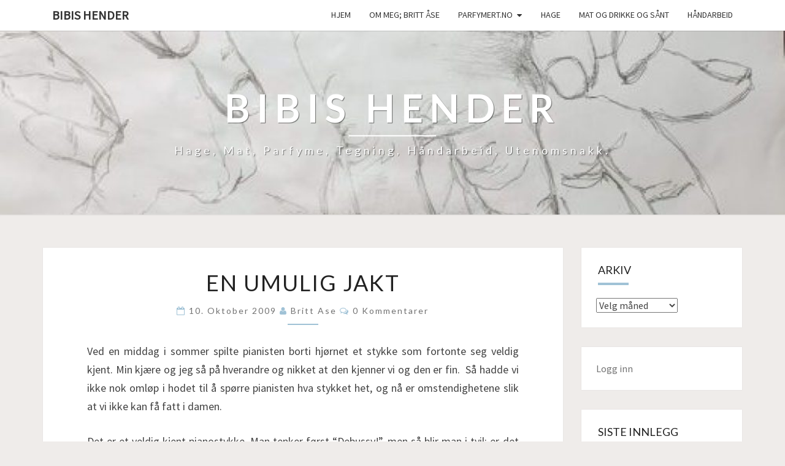

--- FILE ---
content_type: text/html; charset=UTF-8
request_url: https://hagenpahytta.net/2009/10/10/en-umulig-jakt/
body_size: 16996
content:
<!DOCTYPE html>

<!--[if IE 8]>
<html id="ie8" lang="nb-NO">
<![endif]-->
<!--[if !(IE 8) ]><!-->
<html lang="nb-NO">
<!--<![endif]-->
<head>
<meta charset="UTF-8" />
<meta name="viewport" content="width=device-width" />
<link rel="profile" href="http://gmpg.org/xfn/11" />
<link rel="pingback" href="https://hagenpahytta.net/xmlrpc.php" />
<title>En umulig jakt &#8211; Bibis hender</title>
<meta name='robots' content='max-image-preview:large' />
<link rel='dns-prefetch' href='//fonts.googleapis.com' />
<link rel="alternate" type="application/rss+xml" title="Bibis hender &raquo; strøm" href="https://hagenpahytta.net/feed/" />
<link rel="alternate" type="application/rss+xml" title="Bibis hender &raquo; kommentarstrøm" href="https://hagenpahytta.net/comments/feed/" />
<link rel="alternate" type="application/rss+xml" title="Bibis hender &raquo; En umulig jakt kommentarstrøm" href="https://hagenpahytta.net/2009/10/10/en-umulig-jakt/feed/" />
<link rel="alternate" title="oEmbed (JSON)" type="application/json+oembed" href="https://hagenpahytta.net/wp-json/oembed/1.0/embed?url=https%3A%2F%2Fhagenpahytta.net%2F2009%2F10%2F10%2Fen-umulig-jakt%2F" />
<link rel="alternate" title="oEmbed (XML)" type="text/xml+oembed" href="https://hagenpahytta.net/wp-json/oembed/1.0/embed?url=https%3A%2F%2Fhagenpahytta.net%2F2009%2F10%2F10%2Fen-umulig-jakt%2F&#038;format=xml" />
<style id='wp-img-auto-sizes-contain-inline-css' type='text/css'>
img:is([sizes=auto i],[sizes^="auto," i]){contain-intrinsic-size:3000px 1500px}
/*# sourceURL=wp-img-auto-sizes-contain-inline-css */
</style>
<style id='wp-emoji-styles-inline-css' type='text/css'>

	img.wp-smiley, img.emoji {
		display: inline !important;
		border: none !important;
		box-shadow: none !important;
		height: 1em !important;
		width: 1em !important;
		margin: 0 0.07em !important;
		vertical-align: -0.1em !important;
		background: none !important;
		padding: 0 !important;
	}
/*# sourceURL=wp-emoji-styles-inline-css */
</style>
<style id='wp-block-library-inline-css' type='text/css'>
:root{--wp-block-synced-color:#7a00df;--wp-block-synced-color--rgb:122,0,223;--wp-bound-block-color:var(--wp-block-synced-color);--wp-editor-canvas-background:#ddd;--wp-admin-theme-color:#007cba;--wp-admin-theme-color--rgb:0,124,186;--wp-admin-theme-color-darker-10:#006ba1;--wp-admin-theme-color-darker-10--rgb:0,107,160.5;--wp-admin-theme-color-darker-20:#005a87;--wp-admin-theme-color-darker-20--rgb:0,90,135;--wp-admin-border-width-focus:2px}@media (min-resolution:192dpi){:root{--wp-admin-border-width-focus:1.5px}}.wp-element-button{cursor:pointer}:root .has-very-light-gray-background-color{background-color:#eee}:root .has-very-dark-gray-background-color{background-color:#313131}:root .has-very-light-gray-color{color:#eee}:root .has-very-dark-gray-color{color:#313131}:root .has-vivid-green-cyan-to-vivid-cyan-blue-gradient-background{background:linear-gradient(135deg,#00d084,#0693e3)}:root .has-purple-crush-gradient-background{background:linear-gradient(135deg,#34e2e4,#4721fb 50%,#ab1dfe)}:root .has-hazy-dawn-gradient-background{background:linear-gradient(135deg,#faaca8,#dad0ec)}:root .has-subdued-olive-gradient-background{background:linear-gradient(135deg,#fafae1,#67a671)}:root .has-atomic-cream-gradient-background{background:linear-gradient(135deg,#fdd79a,#004a59)}:root .has-nightshade-gradient-background{background:linear-gradient(135deg,#330968,#31cdcf)}:root .has-midnight-gradient-background{background:linear-gradient(135deg,#020381,#2874fc)}:root{--wp--preset--font-size--normal:16px;--wp--preset--font-size--huge:42px}.has-regular-font-size{font-size:1em}.has-larger-font-size{font-size:2.625em}.has-normal-font-size{font-size:var(--wp--preset--font-size--normal)}.has-huge-font-size{font-size:var(--wp--preset--font-size--huge)}.has-text-align-center{text-align:center}.has-text-align-left{text-align:left}.has-text-align-right{text-align:right}.has-fit-text{white-space:nowrap!important}#end-resizable-editor-section{display:none}.aligncenter{clear:both}.items-justified-left{justify-content:flex-start}.items-justified-center{justify-content:center}.items-justified-right{justify-content:flex-end}.items-justified-space-between{justify-content:space-between}.screen-reader-text{border:0;clip-path:inset(50%);height:1px;margin:-1px;overflow:hidden;padding:0;position:absolute;width:1px;word-wrap:normal!important}.screen-reader-text:focus{background-color:#ddd;clip-path:none;color:#444;display:block;font-size:1em;height:auto;left:5px;line-height:normal;padding:15px 23px 14px;text-decoration:none;top:5px;width:auto;z-index:100000}html :where(.has-border-color){border-style:solid}html :where([style*=border-top-color]){border-top-style:solid}html :where([style*=border-right-color]){border-right-style:solid}html :where([style*=border-bottom-color]){border-bottom-style:solid}html :where([style*=border-left-color]){border-left-style:solid}html :where([style*=border-width]){border-style:solid}html :where([style*=border-top-width]){border-top-style:solid}html :where([style*=border-right-width]){border-right-style:solid}html :where([style*=border-bottom-width]){border-bottom-style:solid}html :where([style*=border-left-width]){border-left-style:solid}html :where(img[class*=wp-image-]){height:auto;max-width:100%}:where(figure){margin:0 0 1em}html :where(.is-position-sticky){--wp-admin--admin-bar--position-offset:var(--wp-admin--admin-bar--height,0px)}@media screen and (max-width:600px){html :where(.is-position-sticky){--wp-admin--admin-bar--position-offset:0px}}

/*# sourceURL=wp-block-library-inline-css */
</style><style id='wp-block-loginout-inline-css' type='text/css'>
.wp-block-loginout{box-sizing:border-box}
/*# sourceURL=https://hagenpahytta.net/wp-includes/blocks/loginout/style.min.css */
</style>
<style id='wp-block-search-inline-css' type='text/css'>
.wp-block-search__button{margin-left:10px;word-break:normal}.wp-block-search__button.has-icon{line-height:0}.wp-block-search__button svg{height:1.25em;min-height:24px;min-width:24px;width:1.25em;fill:currentColor;vertical-align:text-bottom}:where(.wp-block-search__button){border:1px solid #ccc;padding:6px 10px}.wp-block-search__inside-wrapper{display:flex;flex:auto;flex-wrap:nowrap;max-width:100%}.wp-block-search__label{width:100%}.wp-block-search.wp-block-search__button-only .wp-block-search__button{box-sizing:border-box;display:flex;flex-shrink:0;justify-content:center;margin-left:0;max-width:100%}.wp-block-search.wp-block-search__button-only .wp-block-search__inside-wrapper{min-width:0!important;transition-property:width}.wp-block-search.wp-block-search__button-only .wp-block-search__input{flex-basis:100%;transition-duration:.3s}.wp-block-search.wp-block-search__button-only.wp-block-search__searchfield-hidden,.wp-block-search.wp-block-search__button-only.wp-block-search__searchfield-hidden .wp-block-search__inside-wrapper{overflow:hidden}.wp-block-search.wp-block-search__button-only.wp-block-search__searchfield-hidden .wp-block-search__input{border-left-width:0!important;border-right-width:0!important;flex-basis:0;flex-grow:0;margin:0;min-width:0!important;padding-left:0!important;padding-right:0!important;width:0!important}:where(.wp-block-search__input){appearance:none;border:1px solid #949494;flex-grow:1;font-family:inherit;font-size:inherit;font-style:inherit;font-weight:inherit;letter-spacing:inherit;line-height:inherit;margin-left:0;margin-right:0;min-width:3rem;padding:8px;text-decoration:unset!important;text-transform:inherit}:where(.wp-block-search__button-inside .wp-block-search__inside-wrapper){background-color:#fff;border:1px solid #949494;box-sizing:border-box;padding:4px}:where(.wp-block-search__button-inside .wp-block-search__inside-wrapper) .wp-block-search__input{border:none;border-radius:0;padding:0 4px}:where(.wp-block-search__button-inside .wp-block-search__inside-wrapper) .wp-block-search__input:focus{outline:none}:where(.wp-block-search__button-inside .wp-block-search__inside-wrapper) :where(.wp-block-search__button){padding:4px 8px}.wp-block-search.aligncenter .wp-block-search__inside-wrapper{margin:auto}.wp-block[data-align=right] .wp-block-search.wp-block-search__button-only .wp-block-search__inside-wrapper{float:right}
/*# sourceURL=https://hagenpahytta.net/wp-includes/blocks/search/style.min.css */
</style>
<style id='global-styles-inline-css' type='text/css'>
:root{--wp--preset--aspect-ratio--square: 1;--wp--preset--aspect-ratio--4-3: 4/3;--wp--preset--aspect-ratio--3-4: 3/4;--wp--preset--aspect-ratio--3-2: 3/2;--wp--preset--aspect-ratio--2-3: 2/3;--wp--preset--aspect-ratio--16-9: 16/9;--wp--preset--aspect-ratio--9-16: 9/16;--wp--preset--color--black: #000000;--wp--preset--color--cyan-bluish-gray: #abb8c3;--wp--preset--color--white: #ffffff;--wp--preset--color--pale-pink: #f78da7;--wp--preset--color--vivid-red: #cf2e2e;--wp--preset--color--luminous-vivid-orange: #ff6900;--wp--preset--color--luminous-vivid-amber: #fcb900;--wp--preset--color--light-green-cyan: #7bdcb5;--wp--preset--color--vivid-green-cyan: #00d084;--wp--preset--color--pale-cyan-blue: #8ed1fc;--wp--preset--color--vivid-cyan-blue: #0693e3;--wp--preset--color--vivid-purple: #9b51e0;--wp--preset--gradient--vivid-cyan-blue-to-vivid-purple: linear-gradient(135deg,rgb(6,147,227) 0%,rgb(155,81,224) 100%);--wp--preset--gradient--light-green-cyan-to-vivid-green-cyan: linear-gradient(135deg,rgb(122,220,180) 0%,rgb(0,208,130) 100%);--wp--preset--gradient--luminous-vivid-amber-to-luminous-vivid-orange: linear-gradient(135deg,rgb(252,185,0) 0%,rgb(255,105,0) 100%);--wp--preset--gradient--luminous-vivid-orange-to-vivid-red: linear-gradient(135deg,rgb(255,105,0) 0%,rgb(207,46,46) 100%);--wp--preset--gradient--very-light-gray-to-cyan-bluish-gray: linear-gradient(135deg,rgb(238,238,238) 0%,rgb(169,184,195) 100%);--wp--preset--gradient--cool-to-warm-spectrum: linear-gradient(135deg,rgb(74,234,220) 0%,rgb(151,120,209) 20%,rgb(207,42,186) 40%,rgb(238,44,130) 60%,rgb(251,105,98) 80%,rgb(254,248,76) 100%);--wp--preset--gradient--blush-light-purple: linear-gradient(135deg,rgb(255,206,236) 0%,rgb(152,150,240) 100%);--wp--preset--gradient--blush-bordeaux: linear-gradient(135deg,rgb(254,205,165) 0%,rgb(254,45,45) 50%,rgb(107,0,62) 100%);--wp--preset--gradient--luminous-dusk: linear-gradient(135deg,rgb(255,203,112) 0%,rgb(199,81,192) 50%,rgb(65,88,208) 100%);--wp--preset--gradient--pale-ocean: linear-gradient(135deg,rgb(255,245,203) 0%,rgb(182,227,212) 50%,rgb(51,167,181) 100%);--wp--preset--gradient--electric-grass: linear-gradient(135deg,rgb(202,248,128) 0%,rgb(113,206,126) 100%);--wp--preset--gradient--midnight: linear-gradient(135deg,rgb(2,3,129) 0%,rgb(40,116,252) 100%);--wp--preset--font-size--small: 13px;--wp--preset--font-size--medium: 20px;--wp--preset--font-size--large: 36px;--wp--preset--font-size--x-large: 42px;--wp--preset--spacing--20: 0.44rem;--wp--preset--spacing--30: 0.67rem;--wp--preset--spacing--40: 1rem;--wp--preset--spacing--50: 1.5rem;--wp--preset--spacing--60: 2.25rem;--wp--preset--spacing--70: 3.38rem;--wp--preset--spacing--80: 5.06rem;--wp--preset--shadow--natural: 6px 6px 9px rgba(0, 0, 0, 0.2);--wp--preset--shadow--deep: 12px 12px 50px rgba(0, 0, 0, 0.4);--wp--preset--shadow--sharp: 6px 6px 0px rgba(0, 0, 0, 0.2);--wp--preset--shadow--outlined: 6px 6px 0px -3px rgb(255, 255, 255), 6px 6px rgb(0, 0, 0);--wp--preset--shadow--crisp: 6px 6px 0px rgb(0, 0, 0);}:where(.is-layout-flex){gap: 0.5em;}:where(.is-layout-grid){gap: 0.5em;}body .is-layout-flex{display: flex;}.is-layout-flex{flex-wrap: wrap;align-items: center;}.is-layout-flex > :is(*, div){margin: 0;}body .is-layout-grid{display: grid;}.is-layout-grid > :is(*, div){margin: 0;}:where(.wp-block-columns.is-layout-flex){gap: 2em;}:where(.wp-block-columns.is-layout-grid){gap: 2em;}:where(.wp-block-post-template.is-layout-flex){gap: 1.25em;}:where(.wp-block-post-template.is-layout-grid){gap: 1.25em;}.has-black-color{color: var(--wp--preset--color--black) !important;}.has-cyan-bluish-gray-color{color: var(--wp--preset--color--cyan-bluish-gray) !important;}.has-white-color{color: var(--wp--preset--color--white) !important;}.has-pale-pink-color{color: var(--wp--preset--color--pale-pink) !important;}.has-vivid-red-color{color: var(--wp--preset--color--vivid-red) !important;}.has-luminous-vivid-orange-color{color: var(--wp--preset--color--luminous-vivid-orange) !important;}.has-luminous-vivid-amber-color{color: var(--wp--preset--color--luminous-vivid-amber) !important;}.has-light-green-cyan-color{color: var(--wp--preset--color--light-green-cyan) !important;}.has-vivid-green-cyan-color{color: var(--wp--preset--color--vivid-green-cyan) !important;}.has-pale-cyan-blue-color{color: var(--wp--preset--color--pale-cyan-blue) !important;}.has-vivid-cyan-blue-color{color: var(--wp--preset--color--vivid-cyan-blue) !important;}.has-vivid-purple-color{color: var(--wp--preset--color--vivid-purple) !important;}.has-black-background-color{background-color: var(--wp--preset--color--black) !important;}.has-cyan-bluish-gray-background-color{background-color: var(--wp--preset--color--cyan-bluish-gray) !important;}.has-white-background-color{background-color: var(--wp--preset--color--white) !important;}.has-pale-pink-background-color{background-color: var(--wp--preset--color--pale-pink) !important;}.has-vivid-red-background-color{background-color: var(--wp--preset--color--vivid-red) !important;}.has-luminous-vivid-orange-background-color{background-color: var(--wp--preset--color--luminous-vivid-orange) !important;}.has-luminous-vivid-amber-background-color{background-color: var(--wp--preset--color--luminous-vivid-amber) !important;}.has-light-green-cyan-background-color{background-color: var(--wp--preset--color--light-green-cyan) !important;}.has-vivid-green-cyan-background-color{background-color: var(--wp--preset--color--vivid-green-cyan) !important;}.has-pale-cyan-blue-background-color{background-color: var(--wp--preset--color--pale-cyan-blue) !important;}.has-vivid-cyan-blue-background-color{background-color: var(--wp--preset--color--vivid-cyan-blue) !important;}.has-vivid-purple-background-color{background-color: var(--wp--preset--color--vivid-purple) !important;}.has-black-border-color{border-color: var(--wp--preset--color--black) !important;}.has-cyan-bluish-gray-border-color{border-color: var(--wp--preset--color--cyan-bluish-gray) !important;}.has-white-border-color{border-color: var(--wp--preset--color--white) !important;}.has-pale-pink-border-color{border-color: var(--wp--preset--color--pale-pink) !important;}.has-vivid-red-border-color{border-color: var(--wp--preset--color--vivid-red) !important;}.has-luminous-vivid-orange-border-color{border-color: var(--wp--preset--color--luminous-vivid-orange) !important;}.has-luminous-vivid-amber-border-color{border-color: var(--wp--preset--color--luminous-vivid-amber) !important;}.has-light-green-cyan-border-color{border-color: var(--wp--preset--color--light-green-cyan) !important;}.has-vivid-green-cyan-border-color{border-color: var(--wp--preset--color--vivid-green-cyan) !important;}.has-pale-cyan-blue-border-color{border-color: var(--wp--preset--color--pale-cyan-blue) !important;}.has-vivid-cyan-blue-border-color{border-color: var(--wp--preset--color--vivid-cyan-blue) !important;}.has-vivid-purple-border-color{border-color: var(--wp--preset--color--vivid-purple) !important;}.has-vivid-cyan-blue-to-vivid-purple-gradient-background{background: var(--wp--preset--gradient--vivid-cyan-blue-to-vivid-purple) !important;}.has-light-green-cyan-to-vivid-green-cyan-gradient-background{background: var(--wp--preset--gradient--light-green-cyan-to-vivid-green-cyan) !important;}.has-luminous-vivid-amber-to-luminous-vivid-orange-gradient-background{background: var(--wp--preset--gradient--luminous-vivid-amber-to-luminous-vivid-orange) !important;}.has-luminous-vivid-orange-to-vivid-red-gradient-background{background: var(--wp--preset--gradient--luminous-vivid-orange-to-vivid-red) !important;}.has-very-light-gray-to-cyan-bluish-gray-gradient-background{background: var(--wp--preset--gradient--very-light-gray-to-cyan-bluish-gray) !important;}.has-cool-to-warm-spectrum-gradient-background{background: var(--wp--preset--gradient--cool-to-warm-spectrum) !important;}.has-blush-light-purple-gradient-background{background: var(--wp--preset--gradient--blush-light-purple) !important;}.has-blush-bordeaux-gradient-background{background: var(--wp--preset--gradient--blush-bordeaux) !important;}.has-luminous-dusk-gradient-background{background: var(--wp--preset--gradient--luminous-dusk) !important;}.has-pale-ocean-gradient-background{background: var(--wp--preset--gradient--pale-ocean) !important;}.has-electric-grass-gradient-background{background: var(--wp--preset--gradient--electric-grass) !important;}.has-midnight-gradient-background{background: var(--wp--preset--gradient--midnight) !important;}.has-small-font-size{font-size: var(--wp--preset--font-size--small) !important;}.has-medium-font-size{font-size: var(--wp--preset--font-size--medium) !important;}.has-large-font-size{font-size: var(--wp--preset--font-size--large) !important;}.has-x-large-font-size{font-size: var(--wp--preset--font-size--x-large) !important;}
/*# sourceURL=global-styles-inline-css */
</style>

<style id='classic-theme-styles-inline-css' type='text/css'>
/*! This file is auto-generated */
.wp-block-button__link{color:#fff;background-color:#32373c;border-radius:9999px;box-shadow:none;text-decoration:none;padding:calc(.667em + 2px) calc(1.333em + 2px);font-size:1.125em}.wp-block-file__button{background:#32373c;color:#fff;text-decoration:none}
/*# sourceURL=/wp-includes/css/classic-themes.min.css */
</style>
<link rel='stylesheet' id='bootstrap-css' href='https://hagenpahytta.net/wp-content/themes/nisarg/css/bootstrap.css?ver=6.9' type='text/css' media='all' />
<link rel='stylesheet' id='font-awesome-css' href='https://hagenpahytta.net/wp-content/themes/nisarg/font-awesome/css/font-awesome.min.css?ver=6.9' type='text/css' media='all' />
<link rel='stylesheet' id='nisarg-style-css' href='https://hagenpahytta.net/wp-content/themes/nisarg/style.css?ver=6.9' type='text/css' media='all' />
<style id='nisarg-style-inline-css' type='text/css'>
	/* Color Scheme */

	/* Accent Color */

	a:active,
	a:hover,
	a:focus {
	    color: #a0c2d6;
	}

	.main-navigation .primary-menu > li > a:hover, .main-navigation .primary-menu > li > a:focus {
		color: #a0c2d6;
	}
	
	.main-navigation .primary-menu .sub-menu .current_page_item > a,
	.main-navigation .primary-menu .sub-menu .current-menu-item > a {
		color: #a0c2d6;
	}
	.main-navigation .primary-menu .sub-menu .current_page_item > a:hover,
	.main-navigation .primary-menu .sub-menu .current_page_item > a:focus,
	.main-navigation .primary-menu .sub-menu .current-menu-item > a:hover,
	.main-navigation .primary-menu .sub-menu .current-menu-item > a:focus {
		background-color: #fff;
		color: #a0c2d6;
	}
	.dropdown-toggle:hover,
	.dropdown-toggle:focus {
		color: #a0c2d6;
	}

	@media (min-width: 768px){
		.main-navigation .primary-menu > .current_page_item > a,
		.main-navigation .primary-menu > .current_page_item > a:hover,
		.main-navigation .primary-menu > .current_page_item > a:focus,
		.main-navigation .primary-menu > .current-menu-item > a,
		.main-navigation .primary-menu > .current-menu-item > a:hover,
		.main-navigation .primary-menu > .current-menu-item > a:focus,
		.main-navigation .primary-menu > .current_page_ancestor > a,
		.main-navigation .primary-menu > .current_page_ancestor > a:hover,
		.main-navigation .primary-menu > .current_page_ancestor > a:focus,
		.main-navigation .primary-menu > .current-menu-ancestor > a,
		.main-navigation .primary-menu > .current-menu-ancestor > a:hover,
		.main-navigation .primary-menu > .current-menu-ancestor > a:focus {
			border-top: 4px solid #a0c2d6;
		}
		.main-navigation ul ul a:hover,
		.main-navigation ul ul a.focus {
			color: #fff;
			background-color: #a0c2d6;
		}
	}

	.main-navigation .primary-menu > .open > a, .main-navigation .primary-menu > .open > a:hover, .main-navigation .primary-menu > .open > a:focus {
		color: #a0c2d6;
	}

	.main-navigation .primary-menu > li > .sub-menu  li > a:hover,
	.main-navigation .primary-menu > li > .sub-menu  li > a:focus {
		color: #fff;
		background-color: #a0c2d6;
	}

	@media (max-width: 767px) {
		.main-navigation .primary-menu .open .sub-menu > li > a:hover {
			color: #fff;
			background-color: #a0c2d6;
		}
	}

	.sticky-post{
		color: #fff;
	    background: #a0c2d6; 
	}
	
	.entry-title a:hover,
	.entry-title a:focus{
	    color: #a0c2d6;
	}

	.entry-header .entry-meta::after{
	    background: #a0c2d6;
	}

	.fa {
		color: #a0c2d6;
	}

	.btn-default{
		border-bottom: 1px solid #a0c2d6;
	}

	.btn-default:hover, .btn-default:focus{
	    border-bottom: 1px solid #a0c2d6;
	    background-color: #a0c2d6;
	}

	.nav-previous:hover, .nav-next:hover{
	    border: 1px solid #a0c2d6;
	    background-color: #a0c2d6;
	}

	.next-post a:hover,.prev-post a:hover{
	    color: #a0c2d6;
	}

	.posts-navigation .next-post a:hover .fa, .posts-navigation .prev-post a:hover .fa{
	    color: #a0c2d6;
	}


	#secondary .widget-title::after{
		position: absolute;
	    width: 50px;
	    display: block;
	    height: 4px;    
	    bottom: -15px;
		background-color: #a0c2d6;
	    content: "";
	}

	#secondary .widget a:hover,
	#secondary .widget a:focus{
		color: #a0c2d6;
	}

	#secondary .widget_calendar tbody a {
		color: #fff;
		padding: 0.2em;
	    background-color: #a0c2d6;
	}

	#secondary .widget_calendar tbody a:hover{
		color: #fff;
	    padding: 0.2em;
	    background-color: #a0c2d6;  
	}	

/*# sourceURL=nisarg-style-inline-css */
</style>
<link rel='stylesheet' id='nisarggooglefonts-css' href='//fonts.googleapis.com/css?family=Lato:400,300italic,700|Source+Sans+Pro:400,400italic' type='text/css' media='all' />
<script type="text/javascript" src="https://hagenpahytta.net/wp-includes/js/jquery/jquery.min.js?ver=3.7.1" id="jquery-core-js"></script>
<script type="text/javascript" src="https://hagenpahytta.net/wp-includes/js/jquery/jquery-migrate.min.js?ver=3.4.1" id="jquery-migrate-js"></script>
<link rel="https://api.w.org/" href="https://hagenpahytta.net/wp-json/" /><link rel="alternate" title="JSON" type="application/json" href="https://hagenpahytta.net/wp-json/wp/v2/posts/3390" /><link rel="EditURI" type="application/rsd+xml" title="RSD" href="https://hagenpahytta.net/xmlrpc.php?rsd" />
<meta name="generator" content="WordPress 6.9" />
<link rel="canonical" href="https://hagenpahytta.net/2009/10/10/en-umulig-jakt/" />
<link rel='shortlink' href='http://wp.me/p1fB1P-SG' />
<!-- WordPress Most Popular --><script type="text/javascript">/* <![CDATA[ */ jQuery.post("https://hagenpahytta.net/wp-admin/admin-ajax.php", { action: "wmp_update", id: 3390, token: "d7aa522559" }); /* ]]> */</script><!-- /WordPress Most Popular -->
<style type="text/css">
        .site-header { background: ; }
</style>

		<style type="text/css" id="nisarg-header-css">
					.site-header {
				background: url(https://hagenpahytta.net/wp-content/uploads/2022/01/cropped-Hender-e1641558531234.jpg) no-repeat scroll top;
				background-size: cover;
			}
			@media (min-width: 320px) and (max-width: 359px ) {
				.site-header {
					height: 75px;
				}
			}
			@media (min-width: 360px) and (max-width: 767px ) {
				.site-header {
					height: 84px;
				}
			}
			@media (min-width: 768px) and (max-width: 979px ) {
				.site-header {
					height: 180px;
				}
			}
			@media (min-width: 980px) and (max-width: 1279px ){
				.site-header {
					height: 230px;
				}
			}
			@media (min-width: 1280px) and (max-width: 1365px ){
				.site-header {
					height: 300px;
				}
			}
			@media (min-width: 1366px) and (max-width: 1439px ){
				.site-header {
					height: 321px;
				}
			}
			@media (min-width: 1440px) and (max-width: 1599px ) {
				.site-header {
					height: 338px;
				}
			}
			@media (min-width: 1600px) and (max-width: 1919px ) {
				.site-header {
					height: 376px;
				}
			}
			@media (min-width: 1920px) and (max-width: 2559px ) {
				.site-header {
					height: 451px;
				}
			}
			@media (min-width: 2560px)  and (max-width: 2879px ) {
				.site-header {
					height: 601px;
				}
			}
			@media (min-width: 2880px) {
				.site-header {
					height: 676px;
				}
			}
			.site-header{
				-webkit-box-shadow: 0px 0px 2px 1px rgba(182,182,182,0.3);
		    	-moz-box-shadow: 0px 0px 2px 1px rgba(182,182,182,0.3);
		    	-o-box-shadow: 0px 0px 2px 1px rgba(182,182,182,0.3);
		    	box-shadow: 0px 0px 2px 1px rgba(182,182,182,0.3);
			}
					.site-title,
			.site-description {
				color: #fff;
			}
			.site-title::after{
				background: #fff;
				content:"";
			}
		</style>
		<style type="text/css" id="custom-background-css">
body.custom-background { background-color: #efecea; }
</style>
	<link rel="icon" href="https://hagenpahytta.net/wp-content/uploads/2022/01/fjeset-150x150.jpg" sizes="32x32" />
<link rel="icon" href="https://hagenpahytta.net/wp-content/uploads/2022/01/fjeset-scaled-e1641326732159.jpg" sizes="192x192" />
<link rel="apple-touch-icon" href="https://hagenpahytta.net/wp-content/uploads/2022/01/fjeset-scaled-e1641326732159.jpg" />
<meta name="msapplication-TileImage" content="https://hagenpahytta.net/wp-content/uploads/2022/01/fjeset-scaled-e1641326732159.jpg" />
</head>
<body class="wp-singular post-template-default single single-post postid-3390 single-format-standard custom-background wp-theme-nisarg group-blog">
<div id="page" class="hfeed site">
<header id="masthead"  role="banner">
	<nav id="site-navigation" class="main-navigation navbar-fixed-top navbar-left" role="navigation">
		<!-- Brand and toggle get grouped for better mobile display -->
		<div class="container" id="navigation_menu">
			<div class="navbar-header">
									<button type="button" class="menu-toggle" data-toggle="collapse" data-target=".navbar-ex1-collapse">
						<span class="sr-only">Toggle navigation</span>
						<span class="icon-bar"></span> 
						<span class="icon-bar"></span>
						<span class="icon-bar"></span>
					</button>
									<a class="navbar-brand" href="https://hagenpahytta.net/">Bibis hender</a>
			</div><!-- .navbar-header -->
			<div class="collapse navbar-collapse navbar-ex1-collapse"><ul id="menu-menu-1" class="primary-menu"><li id="menu-item-9691" class="menu-item menu-item-type-custom menu-item-object-custom menu-item-home menu-item-9691"><a href="https://hagenpahytta.net/">Hjem</a></li>
<li id="menu-item-9692" class="menu-item menu-item-type-post_type menu-item-object-page menu-item-9692"><a href="https://hagenpahytta.net/about/">Om meg; Britt Åse</a></li>
<li id="menu-item-9693" class="menu-item menu-item-type-post_type menu-item-object-page menu-item-has-children menu-item-9693"><a href="https://hagenpahytta.net/parfyme/">Parfymert.no</a>
<ul class="sub-menu">
	<li id="menu-item-9694" class="menu-item menu-item-type-post_type menu-item-object-page menu-item-has-children menu-item-9694"><a href="https://hagenpahytta.net/parfyme/fumes/">Mine parfymer</a>
	<ul class="sub-menu">
		<li id="menu-item-9701" class="menu-item menu-item-type-taxonomy menu-item-object-category menu-item-9701"><a href="https://hagenpahytta.net/category/parfyme/">parfyme</a></li>
		<li id="menu-item-9695" class="menu-item menu-item-type-post_type menu-item-object-page menu-item-9695"><a href="https://hagenpahytta.net/parfyme/parfymeomtaler/">– Parfymeomtaler</a></li>
		<li id="menu-item-9696" class="menu-item menu-item-type-post_type menu-item-object-page menu-item-9696"><a href="https://hagenpahytta.net/parfyme/parfymeordliste/">Parfymeordliste</a></li>
		<li id="menu-item-9697" class="menu-item menu-item-type-post_type menu-item-object-page menu-item-9697"><a href="https://hagenpahytta.net/parfyme/onskelistetesteliste/">Ønskeliste/testeliste</a></li>
	</ul>
</li>
</ul>
</li>
<li id="menu-item-9698" class="menu-item menu-item-type-taxonomy menu-item-object-category menu-item-9698"><a href="https://hagenpahytta.net/category/hage/">Hage</a></li>
<li id="menu-item-9699" class="menu-item menu-item-type-taxonomy menu-item-object-category menu-item-9699"><a href="https://hagenpahytta.net/category/mat-og-drikke-og-sant/">Mat og drikke og sånt</a></li>
<li id="menu-item-9700" class="menu-item menu-item-type-taxonomy menu-item-object-category menu-item-9700"><a href="https://hagenpahytta.net/category/handarbeid/">håndarbeid</a></li>
</ul></div>		</div><!--#container-->
	</nav>
	<div id="cc_spacer"></div><!-- used to clear fixed navigation by the themes js -->  
	<div class="site-header">
		<div class="site-branding">
			<a class="home-link" href="https://hagenpahytta.net/" title="Bibis hender" rel="home">
				<h1 class="site-title">Bibis hender</h1>
				<h2 class="site-description">Hage, mat, parfyme, tegning, håndarbeid, utenomsnakk.</h2>
			</a>
		</div><!--.site-branding-->
	</div><!--.site-header-->
</header>
<div id="content" class="site-content">

	<div class="container">
		<div class="row">
			<div id="primary" class="col-md-9 content-area">
				<main id="main" role="main">

									
<article id="post-3390"  class="post-content post-3390 post type-post status-publish format-standard hentry category-livet category-musikk">

	
	
	<header class="entry-header">
		<span class="screen-reader-text">En umulig jakt</span>
					<h1 class="entry-title">En umulig jakt</h1>
		
				<div class="entry-meta">
			<h5 class="entry-date"><i class="fa fa-calendar-o"></i> <a href="https://hagenpahytta.net/2009/10/10/en-umulig-jakt/" title="09:45" rel="bookmark"><time class="entry-date" datetime="2009-10-10T09:45:11-01:00" pubdate>10. oktober 2009 </time></a><span class="byline"><span class="sep"></span><i class="fa fa-user"></i>
<span class="author vcard"><a class="url fn n" href="https://hagenpahytta.net/author/britt-ase/" title="Vis alle innlegg av  Britt Ase" rel="author">Britt Ase</a></span></span> <i class="fa fa-comments-o"></i><span class="screen-reader-text">kommentarer </span> <a href="https://hagenpahytta.net/2009/10/10/en-umulig-jakt/#respond" class="comments-link" >0 kommentarer</a></h5>
		</div><!-- .entry-meta -->
			</header><!-- .entry-header -->

			<div class="entry-content">
				<p>Ved en middag i sommer spilte pianisten borti hjørnet et stykke som fortonte seg veldig kjent. Min kjære og jeg så på hverandre og nikket at den kjenner vi og den er fin.&#160; Så hadde vi ikke nok omløp i hodet til å spørre pianisten hva stykket het, og nå er omstendighetene slik at vi ikke kan få fatt i damen.</p>
<p>Det er et veldig kjent pianostykke. Man tenker først “Debussy!”, men så blir man i tvil: er det noe annet, nyere, kanskje filmmusikk?&#160; Kan det være Eric Satie?&#160; Man kommer til kort.</p>
<p>Nå har jeg “støvsuget” Spotify ut fra min meget begrensete kunnskap og husk, og kommer altså til kort.</p>
<p>Det er ikke:</p>
<ul>
<li>Clair de lune av Debussy</li>
<li>Rèverie av Debussy</li>
<li>Gymnopédie av Satie</li>
</ul>
<p>Stemningen og “figurene”&#160; i stykket ligner på alle disse, men det er ikke treff. </p>
<p>Jeg tror jeg blir sprø. Har du gode forslag?</p>

							</div><!-- .entry-content -->

	<footer class="entry-footer">
		<hr><div class="row"><div class="col-md-6 cattegories"><span class="cat-links"><i class="fa fa-folder-open"></i>
		 <a href="https://hagenpahytta.net/category/livet/" rel="category tag">Livet</a>, <a href="https://hagenpahytta.net/category/musikk/" rel="category tag">Musikk</a></span></div></div>	</footer><!-- .entry-footer -->
</article><!-- #post-## -->
				</main><!-- #main -->
				<div class="post-navigation">
						<nav class="navigation" role="navigation">
		<h2 class="screen-reader-text">Navigering blant innlegg</h2>
		<div class="nav-links">
			<div class="row">

			<!-- Get Previous Post -->
			
							<div class="col-md-6 prev-post">
					<a class="" href="https://hagenpahytta.net/2009/10/09/i-gang-med-guerlain-mitsouko/">
						<span class="next-prev-text">
							<i class="fa fa-angle-left"></i>FORRIGE						</span><br>
						I gang med Guerlain &#8211; Mitsouko					</a>
				</div>
			
			<!-- Get Next Post -->
			
							<div class="col-md-6 next-post">
					<a class="" href="https://hagenpahytta.net/2009/10/11/tid-for-lekre-orkideer/">
						<span class="next-prev-text">
							NESTE<i class="fa fa-angle-right"></i>
						</span><br>
						Tid for lekre orkideer					</a>
				</div>
						
			</div><!-- row -->
		</div><!-- .nav-links -->
	</nav><!-- .navigation-->
					</div>
				<div class="post-comments">
					
<div id="comments" class="comments-area">

			<h2 class="comments-title">
			0 kommentarer til &laquo;<span>En umulig jakt</span>&raquo;		</h2>
		<ol class="comment-list">
					<li id="comment-3936" class="comment even thread-even depth-1">
			<article id="div-comment-3936" class="comment-body">
				<footer class="comment-meta">
					<div class="comment-author vcard">
						<img alt='' src='https://secure.gravatar.com/avatar/b6e2af89901161673ba4c6a4b61e64816d9df188fce739b36b849c5d17e79ecc?s=50&#038;d=monsterid&#038;r=g' srcset='https://secure.gravatar.com/avatar/b6e2af89901161673ba4c6a4b61e64816d9df188fce739b36b849c5d17e79ecc?s=100&#038;d=monsterid&#038;r=g 2x' class='avatar avatar-50 photo' height='50' width='50' decoding='async'/>						<b class="fn"><a href="http://christinesaltogingenting.blogspot.com/" class="url" rel="ugc external nofollow">Christine</a></b> <span class="says">sier:</span>					</div><!-- .comment-author -->

					<div class="comment-metadata">
						<a href="https://hagenpahytta.net/2009/10/10/en-umulig-jakt/#comment-3936"><time datetime="2009-10-10T10:32:07-01:00">10. oktober 2009, kl. 10:32</time></a>					</div><!-- .comment-metadata -->

									</footer><!-- .comment-meta -->

				<div class="comment-content">
					<p>Du får nynne den og legge ut en lydfil&#8230;. 😀</p>
				</div><!-- .comment-content -->

				<div class="reply"><a rel="nofollow" class="comment-reply-link" href="https://hagenpahytta.net/2009/10/10/en-umulig-jakt/?replytocom=3936#respond" data-commentid="3936" data-postid="3390" data-belowelement="div-comment-3936" data-respondelement="respond" data-replyto="Svar til Christine" aria-label="Svar til Christine">Svar</a></div>			</article><!-- .comment-body -->
		</li><!-- #comment-## -->
		<li id="comment-3937" class="comment odd alt thread-odd thread-alt depth-1">
			<article id="div-comment-3937" class="comment-body">
				<footer class="comment-meta">
					<div class="comment-author vcard">
						<img alt='' src='https://secure.gravatar.com/avatar/fd21030bbef186723e531957035b8fed8d21e3c877843f997d93bcf5c8154cd4?s=50&#038;d=monsterid&#038;r=g' srcset='https://secure.gravatar.com/avatar/fd21030bbef186723e531957035b8fed8d21e3c877843f997d93bcf5c8154cd4?s=100&#038;d=monsterid&#038;r=g 2x' class='avatar avatar-50 photo' height='50' width='50' decoding='async'/>						<b class="fn"><a href="http://hagenpahytta.wordpress.com" class="url" rel="ugc external nofollow">Britt Åse</a></b> <span class="says">sier:</span>					</div><!-- .comment-author -->

					<div class="comment-metadata">
						<a href="https://hagenpahytta.net/2009/10/10/en-umulig-jakt/#comment-3937"><time datetime="2009-10-10T10:35:12-01:00">10. oktober 2009, kl. 10:35</time></a>					</div><!-- .comment-metadata -->

									</footer><!-- .comment-meta -->

				<div class="comment-content">
					<p>Det er bare det at jeg ikke klarer å ta den igjen, heller. Men, når jeg hører den så vet jeg.</p>
<p>Jeg vet at jeg er storforlangende  😆</p>
				</div><!-- .comment-content -->

				<div class="reply"><a rel="nofollow" class="comment-reply-link" href="https://hagenpahytta.net/2009/10/10/en-umulig-jakt/?replytocom=3937#respond" data-commentid="3937" data-postid="3390" data-belowelement="div-comment-3937" data-respondelement="respond" data-replyto="Svar til Britt Åse" aria-label="Svar til Britt Åse">Svar</a></div>			</article><!-- .comment-body -->
		</li><!-- #comment-## -->
		<li id="comment-3938" class="comment even thread-even depth-1">
			<article id="div-comment-3938" class="comment-body">
				<footer class="comment-meta">
					<div class="comment-author vcard">
						<img alt='' src='https://secure.gravatar.com/avatar/20539f6cef1e8ffa51c9811ea4b78e44bda90201cf3f793b95dd836947e514c9?s=50&#038;d=monsterid&#038;r=g' srcset='https://secure.gravatar.com/avatar/20539f6cef1e8ffa51c9811ea4b78e44bda90201cf3f793b95dd836947e514c9?s=100&#038;d=monsterid&#038;r=g 2x' class='avatar avatar-50 photo' height='50' width='50' decoding='async'/>						<b class="fn"><a href="http://altgodt.wordpress.com/" class="url" rel="ugc external nofollow">Alt godt</a></b> <span class="says">sier:</span>					</div><!-- .comment-author -->

					<div class="comment-metadata">
						<a href="https://hagenpahytta.net/2009/10/10/en-umulig-jakt/#comment-3938"><time datetime="2009-10-10T10:46:09-01:00">10. oktober 2009, kl. 10:46</time></a>					</div><!-- .comment-metadata -->

									</footer><!-- .comment-meta -->

				<div class="comment-content">
					<p>Dert er ikkje kinderszenen av Schumann? <a href="http://www.youtube.com/watch?v=KUa1JA1oZQI" rel="nofollow ugc">http://www.youtube.com/watch?v=KUa1JA1oZQI</a></p>
<p>Eller ensom vandrer, det andre av desse to?<br />
<a href="http://www.youtube.com/watch?v=L5JrtakvZcU" rel="nofollow ugc">http://www.youtube.com/watch?v=L5JrtakvZcU</a></p>
<p>Eller filmmusikken til The piano?<br />
<a href="http://www.youtube.com/watch?v=uBMWYFn6q0I" rel="nofollow ugc">http://www.youtube.com/watch?v=uBMWYFn6q0I</a></p>
<p>Eller noko av Staffan Scheja og Björn J:son Lindh?<br />
<a href="http://www.youtube.com/watch?v=2WILaoVFQ7o" rel="nofollow ugc">http://www.youtube.com/watch?v=2WILaoVFQ7o</a><br />
På denne siste er filmen så utruleg vakker og rørande. Det er Björn J:son Lindh sin private film.</p>
<p>Det finst også nokre pianoversjonar av Songs my mother taught me av Dvorak; <a href="http://www.youtube.com/watch?v=6m9yqxGfP_s" rel="nofollow ugc">http://www.youtube.com/watch?v=6m9yqxGfP_s</a></p>
				</div><!-- .comment-content -->

				<div class="reply"><a rel="nofollow" class="comment-reply-link" href="https://hagenpahytta.net/2009/10/10/en-umulig-jakt/?replytocom=3938#respond" data-commentid="3938" data-postid="3390" data-belowelement="div-comment-3938" data-respondelement="respond" data-replyto="Svar til Alt godt" aria-label="Svar til Alt godt">Svar</a></div>			</article><!-- .comment-body -->
		</li><!-- #comment-## -->
		<li id="comment-3939" class="comment odd alt thread-odd thread-alt depth-1">
			<article id="div-comment-3939" class="comment-body">
				<footer class="comment-meta">
					<div class="comment-author vcard">
						<img alt='' src='https://secure.gravatar.com/avatar/fd21030bbef186723e531957035b8fed8d21e3c877843f997d93bcf5c8154cd4?s=50&#038;d=monsterid&#038;r=g' srcset='https://secure.gravatar.com/avatar/fd21030bbef186723e531957035b8fed8d21e3c877843f997d93bcf5c8154cd4?s=100&#038;d=monsterid&#038;r=g 2x' class='avatar avatar-50 photo' height='50' width='50' loading='lazy' decoding='async'/>						<b class="fn"><a href="http://hagenpahytta.wordpress.com" class="url" rel="ugc external nofollow">Britt Åse</a></b> <span class="says">sier:</span>					</div><!-- .comment-author -->

					<div class="comment-metadata">
						<a href="https://hagenpahytta.net/2009/10/10/en-umulig-jakt/#comment-3939"><time datetime="2009-10-10T11:11:25-01:00">10. oktober 2009, kl. 11:11</time></a>					</div><!-- .comment-metadata -->

									</footer><!-- .comment-meta -->

				<div class="comment-content">
					<p>Schumann: nei, for &laquo;melodiøst&raquo; og up-tempo om du skjønner.<br />
Ikke Grieg, heller. Men, &laquo;Ensom vandrer&raquo; er vakker, da.<br />
Ikke &laquo;The piano&raquo; &#8211; too many notes!  😆<br />
Og ingen av de to siste, heller. Stemningene er &laquo;riktige&raquo;, men den jeg leter etter har en mer moderne karakter, den føles impresjonistisk og ny, på en måte. Og, den er veldig enkel. Jeg har nesten en følelse av at den kan spilles med en hånd.</p>
<p>Den filmen til Bjørn J:som Lindh var jo bare helt nydelig!</p>
<p>Takk for innsatsen, uansett 🙂</p>
				</div><!-- .comment-content -->

				<div class="reply"><a rel="nofollow" class="comment-reply-link" href="https://hagenpahytta.net/2009/10/10/en-umulig-jakt/?replytocom=3939#respond" data-commentid="3939" data-postid="3390" data-belowelement="div-comment-3939" data-respondelement="respond" data-replyto="Svar til Britt Åse" aria-label="Svar til Britt Åse">Svar</a></div>			</article><!-- .comment-body -->
		</li><!-- #comment-## -->
		<li id="comment-3940" class="comment even thread-even depth-1">
			<article id="div-comment-3940" class="comment-body">
				<footer class="comment-meta">
					<div class="comment-author vcard">
						<img alt='' src='https://secure.gravatar.com/avatar/20539f6cef1e8ffa51c9811ea4b78e44bda90201cf3f793b95dd836947e514c9?s=50&#038;d=monsterid&#038;r=g' srcset='https://secure.gravatar.com/avatar/20539f6cef1e8ffa51c9811ea4b78e44bda90201cf3f793b95dd836947e514c9?s=100&#038;d=monsterid&#038;r=g 2x' class='avatar avatar-50 photo' height='50' width='50' loading='lazy' decoding='async'/>						<b class="fn"><a href="http://altgodt.wordpress.com/" class="url" rel="ugc external nofollow">Alt godt</a></b> <span class="says">sier:</span>					</div><!-- .comment-author -->

					<div class="comment-metadata">
						<a href="https://hagenpahytta.net/2009/10/10/en-umulig-jakt/#comment-3940"><time datetime="2009-10-10T11:30:18-01:00">10. oktober 2009, kl. 11:30</time></a>					</div><!-- .comment-metadata -->

									</footer><!-- .comment-meta -->

				<div class="comment-content">
					<p>-Og eg gir meg ikkje&#8230;<br />
Debussy Suite Bergamasque: <a href="http://www.youtube.com/watch?v=a0fap6JZaow" rel="nofollow ugc">http://www.youtube.com/watch?v=a0fap6JZaow</a><br />
Eller Clair de Lune? <a href="http://www.youtube.com/watch?v=LlvUepMa31o" rel="nofollow ugc">http://www.youtube.com/watch?v=LlvUepMa31o</a><br />
Skrjabin sitt preludium: <a href="http://www.youtube.com/watch?v=YSWsHvSkSYk" rel="nofollow ugc">http://www.youtube.com/watch?v=YSWsHvSkSYk</a><br />
Har du sjekka Gnosiennane til Satie, det er ikkje dei?<br />
Det kunne også vere Pavanne av Fauré, her i orkesterversjon: <a href="http://www.youtube.com/watch?v=dPocVoMuXWs" rel="nofollow ugc">http://www.youtube.com/watch?v=dPocVoMuXWs</a></p>
				</div><!-- .comment-content -->

				<div class="reply"><a rel="nofollow" class="comment-reply-link" href="https://hagenpahytta.net/2009/10/10/en-umulig-jakt/?replytocom=3940#respond" data-commentid="3940" data-postid="3390" data-belowelement="div-comment-3940" data-respondelement="respond" data-replyto="Svar til Alt godt" aria-label="Svar til Alt godt">Svar</a></div>			</article><!-- .comment-body -->
		</li><!-- #comment-## -->
		<li id="comment-3941" class="comment odd alt thread-odd thread-alt depth-1">
			<article id="div-comment-3941" class="comment-body">
				<footer class="comment-meta">
					<div class="comment-author vcard">
						<img alt='' src='https://secure.gravatar.com/avatar/fd21030bbef186723e531957035b8fed8d21e3c877843f997d93bcf5c8154cd4?s=50&#038;d=monsterid&#038;r=g' srcset='https://secure.gravatar.com/avatar/fd21030bbef186723e531957035b8fed8d21e3c877843f997d93bcf5c8154cd4?s=100&#038;d=monsterid&#038;r=g 2x' class='avatar avatar-50 photo' height='50' width='50' loading='lazy' decoding='async'/>						<b class="fn"><a href="http://hagenpahytta.wordpress.com" class="url" rel="ugc external nofollow">Britt Åse</a></b> <span class="says">sier:</span>					</div><!-- .comment-author -->

					<div class="comment-metadata">
						<a href="https://hagenpahytta.net/2009/10/10/en-umulig-jakt/#comment-3941"><time datetime="2009-10-10T12:05:45-01:00">10. oktober 2009, kl. 12:05</time></a>					</div><!-- .comment-metadata -->

									</footer><!-- .comment-meta -->

				<div class="comment-content">
					<p>Jeg har vært gjennom alt Spotify har på Satie, tror jeg, inkl. Gnosiennene (og jammen fant jeg mye både fint og artig!) men traff ikke der. Dermed TROR jeg at det ikke kan være Satie.</p>
<p>Pavanne av Faure er FOR kjent igjen.</p>
<p>Det jeg leter etter er absolutt ikke en sviske, tror jeg man kan si, men når man hører den kjenner man den veldig igjen.</p>
<p>Denne Gymnopedi-en:<br />
<a href="http://www.youtube.com/watch?v=RBiPQKK1upk" rel="nofollow ugc">http://www.youtube.com/watch?v=RBiPQKK1upk</a><br />
er vel det som ligner mest, tror jeg. Denne høyrehånda som vandrer rundt i skalaen i hovedmotivet vekker de sterkeste assosiasjonene.</p>
<p>Den til Skrjabin kjente jeg ikke, -takk!</p>
				</div><!-- .comment-content -->

				<div class="reply"><a rel="nofollow" class="comment-reply-link" href="https://hagenpahytta.net/2009/10/10/en-umulig-jakt/?replytocom=3941#respond" data-commentid="3941" data-postid="3390" data-belowelement="div-comment-3941" data-respondelement="respond" data-replyto="Svar til Britt Åse" aria-label="Svar til Britt Åse">Svar</a></div>			</article><!-- .comment-body -->
		</li><!-- #comment-## -->
		<li id="comment-3942" class="comment even thread-even depth-1">
			<article id="div-comment-3942" class="comment-body">
				<footer class="comment-meta">
					<div class="comment-author vcard">
						<img alt='' src='https://secure.gravatar.com/avatar/906af2097b41a0377e90fa21939abeef9ddea9b40145692edc38632b4d802bfb?s=50&#038;d=monsterid&#038;r=g' srcset='https://secure.gravatar.com/avatar/906af2097b41a0377e90fa21939abeef9ddea9b40145692edc38632b4d802bfb?s=100&#038;d=monsterid&#038;r=g 2x' class='avatar avatar-50 photo' height='50' width='50' loading='lazy' decoding='async'/>						<b class="fn"><a href="http://hildegoghagen.wordpress.com/" class="url" rel="ugc external nofollow">hildeG</a></b> <span class="says">sier:</span>					</div><!-- .comment-author -->

					<div class="comment-metadata">
						<a href="https://hagenpahytta.net/2009/10/10/en-umulig-jakt/#comment-3942"><time datetime="2009-10-10T18:24:40-01:00">10. oktober 2009, kl. 18:24</time></a>					</div><!-- .comment-metadata -->

									</footer><!-- .comment-meta -->

				<div class="comment-content">
					<p>Mannfolket sier at Satie er altfor avansert for en gjennomsnittlig restaurantpianist (fordommer?) Forslag:<br />
<a href="http://www.youtube.com/watch?v=pElT2Gu_qpI&#038;feature=related" rel="nofollow ugc">http://www.youtube.com/watch?v=pElT2Gu_qpI&#038;feature=related</a></p>
<p>eller:<br />
<a href="http://www.youtube.com/watch?v=qq7ncjhSqtk" rel="nofollow ugc">http://www.youtube.com/watch?v=qq7ncjhSqtk</a></p>
				</div><!-- .comment-content -->

				<div class="reply"><a rel="nofollow" class="comment-reply-link" href="https://hagenpahytta.net/2009/10/10/en-umulig-jakt/?replytocom=3942#respond" data-commentid="3942" data-postid="3390" data-belowelement="div-comment-3942" data-respondelement="respond" data-replyto="Svar til hildeG" aria-label="Svar til hildeG">Svar</a></div>			</article><!-- .comment-body -->
		</li><!-- #comment-## -->
		<li id="comment-3943" class="comment odd alt thread-odd thread-alt depth-1 parent">
			<article id="div-comment-3943" class="comment-body">
				<footer class="comment-meta">
					<div class="comment-author vcard">
						<img alt='' src='https://secure.gravatar.com/avatar/20aaa62140f938b2acaaa803e715ba8c610e4a0ee694e1a66a0f47aec1d28315?s=50&#038;d=monsterid&#038;r=g' srcset='https://secure.gravatar.com/avatar/20aaa62140f938b2acaaa803e715ba8c610e4a0ee694e1a66a0f47aec1d28315?s=100&#038;d=monsterid&#038;r=g 2x' class='avatar avatar-50 photo' height='50' width='50' loading='lazy' decoding='async'/>						<b class="fn"><a href="http://blog.planteliste.net" class="url" rel="ugc external nofollow">Bjørnar</a></b> <span class="says">sier:</span>					</div><!-- .comment-author -->

					<div class="comment-metadata">
						<a href="https://hagenpahytta.net/2009/10/10/en-umulig-jakt/#comment-3943"><time datetime="2009-10-10T18:36:03-01:00">10. oktober 2009, kl. 18:36</time></a>					</div><!-- .comment-metadata -->

									</footer><!-- .comment-meta -->

				<div class="comment-content">
					<p>Er du sikker på at det ikke er soundtracket fra &laquo;The Piano&raquo;? Tror Hilde linket til feil musikk over: <a href="http://www.youtube.com/watch?v=hdWLwRexMRA" rel="nofollow ugc">http://www.youtube.com/watch?v=hdWLwRexMRA</a></p>
				</div><!-- .comment-content -->

				<div class="reply"><a rel="nofollow" class="comment-reply-link" href="https://hagenpahytta.net/2009/10/10/en-umulig-jakt/?replytocom=3943#respond" data-commentid="3943" data-postid="3390" data-belowelement="div-comment-3943" data-respondelement="respond" data-replyto="Svar til Bjørnar" aria-label="Svar til Bjørnar">Svar</a></div>			</article><!-- .comment-body -->
		<ol class="children">
		<li id="comment-3948" class="comment even depth-2">
			<article id="div-comment-3948" class="comment-body">
				<footer class="comment-meta">
					<div class="comment-author vcard">
						<img alt='' src='https://secure.gravatar.com/avatar/fd21030bbef186723e531957035b8fed8d21e3c877843f997d93bcf5c8154cd4?s=50&#038;d=monsterid&#038;r=g' srcset='https://secure.gravatar.com/avatar/fd21030bbef186723e531957035b8fed8d21e3c877843f997d93bcf5c8154cd4?s=100&#038;d=monsterid&#038;r=g 2x' class='avatar avatar-50 photo' height='50' width='50' loading='lazy' decoding='async'/>						<b class="fn"><a href="http://hagenpahytta.wordpress.com" class="url" rel="ugc external nofollow">Britt Åse</a></b> <span class="says">sier:</span>					</div><!-- .comment-author -->

					<div class="comment-metadata">
						<a href="https://hagenpahytta.net/2009/10/10/en-umulig-jakt/#comment-3948"><time datetime="2009-10-11T05:14:23-01:00">11. oktober 2009, kl. 05:14</time></a>					</div><!-- .comment-metadata -->

									</footer><!-- .comment-meta -->

				<div class="comment-content">
					<p>For en nydelig filmsnutt!</p>
				</div><!-- .comment-content -->

				<div class="reply"><a rel="nofollow" class="comment-reply-link" href="https://hagenpahytta.net/2009/10/10/en-umulig-jakt/?replytocom=3948#respond" data-commentid="3948" data-postid="3390" data-belowelement="div-comment-3948" data-respondelement="respond" data-replyto="Svar til Britt Åse" aria-label="Svar til Britt Åse">Svar</a></div>			</article><!-- .comment-body -->
		</li><!-- #comment-## -->
</ol><!-- .children -->
</li><!-- #comment-## -->
		<li id="comment-3944" class="comment odd alt thread-even depth-1 parent">
			<article id="div-comment-3944" class="comment-body">
				<footer class="comment-meta">
					<div class="comment-author vcard">
						<img alt='' src='https://secure.gravatar.com/avatar/20aaa62140f938b2acaaa803e715ba8c610e4a0ee694e1a66a0f47aec1d28315?s=50&#038;d=monsterid&#038;r=g' srcset='https://secure.gravatar.com/avatar/20aaa62140f938b2acaaa803e715ba8c610e4a0ee694e1a66a0f47aec1d28315?s=100&#038;d=monsterid&#038;r=g 2x' class='avatar avatar-50 photo' height='50' width='50' loading='lazy' decoding='async'/>						<b class="fn"><a href="http://blog.planteliste.net" class="url" rel="ugc external nofollow">Bjørnar</a></b> <span class="says">sier:</span>					</div><!-- .comment-author -->

					<div class="comment-metadata">
						<a href="https://hagenpahytta.net/2009/10/10/en-umulig-jakt/#comment-3944"><time datetime="2009-10-10T18:36:56-01:00">10. oktober 2009, kl. 18:36</time></a>					</div><!-- .comment-metadata -->

									</footer><!-- .comment-meta -->

				<div class="comment-content">
					<p>Vel, en hånd kan den neppe spillles med&#8230; 😀</p>
				</div><!-- .comment-content -->

				<div class="reply"><a rel="nofollow" class="comment-reply-link" href="https://hagenpahytta.net/2009/10/10/en-umulig-jakt/?replytocom=3944#respond" data-commentid="3944" data-postid="3390" data-belowelement="div-comment-3944" data-respondelement="respond" data-replyto="Svar til Bjørnar" aria-label="Svar til Bjørnar">Svar</a></div>			</article><!-- .comment-body -->
		<ol class="children">
		<li id="comment-3946" class="comment even depth-2">
			<article id="div-comment-3946" class="comment-body">
				<footer class="comment-meta">
					<div class="comment-author vcard">
						<img alt='' src='https://secure.gravatar.com/avatar/fd21030bbef186723e531957035b8fed8d21e3c877843f997d93bcf5c8154cd4?s=50&#038;d=monsterid&#038;r=g' srcset='https://secure.gravatar.com/avatar/fd21030bbef186723e531957035b8fed8d21e3c877843f997d93bcf5c8154cd4?s=100&#038;d=monsterid&#038;r=g 2x' class='avatar avatar-50 photo' height='50' width='50' loading='lazy' decoding='async'/>						<b class="fn"><a href="http://hagenpahytta.wordpress.com" class="url" rel="ugc external nofollow">Britt Åse</a></b> <span class="says">sier:</span>					</div><!-- .comment-author -->

					<div class="comment-metadata">
						<a href="https://hagenpahytta.net/2009/10/10/en-umulig-jakt/#comment-3946"><time datetime="2009-10-11T05:07:20-01:00">11. oktober 2009, kl. 05:07</time></a>					</div><!-- .comment-metadata -->

									</footer><!-- .comment-meta -->

				<div class="comment-content">
					<p>Hehe &#8211; neppe  😉</p>
				</div><!-- .comment-content -->

				<div class="reply"><a rel="nofollow" class="comment-reply-link" href="https://hagenpahytta.net/2009/10/10/en-umulig-jakt/?replytocom=3946#respond" data-commentid="3946" data-postid="3390" data-belowelement="div-comment-3946" data-respondelement="respond" data-replyto="Svar til Britt Åse" aria-label="Svar til Britt Åse">Svar</a></div>			</article><!-- .comment-body -->
		</li><!-- #comment-## -->
</ol><!-- .children -->
</li><!-- #comment-## -->
		<li id="comment-3945" class="comment odd alt thread-odd thread-alt depth-1 parent">
			<article id="div-comment-3945" class="comment-body">
				<footer class="comment-meta">
					<div class="comment-author vcard">
						<img alt='' src='https://secure.gravatar.com/avatar/906af2097b41a0377e90fa21939abeef9ddea9b40145692edc38632b4d802bfb?s=50&#038;d=monsterid&#038;r=g' srcset='https://secure.gravatar.com/avatar/906af2097b41a0377e90fa21939abeef9ddea9b40145692edc38632b4d802bfb?s=100&#038;d=monsterid&#038;r=g 2x' class='avatar avatar-50 photo' height='50' width='50' loading='lazy' decoding='async'/>						<b class="fn"><a href="http://hildegoghagen.wordpress.com/" class="url" rel="ugc external nofollow">hildeG</a></b> <span class="says">sier:</span>					</div><!-- .comment-author -->

					<div class="comment-metadata">
						<a href="https://hagenpahytta.net/2009/10/10/en-umulig-jakt/#comment-3945"><time datetime="2009-10-10T18:53:14-01:00">10. oktober 2009, kl. 18:53</time></a>					</div><!-- .comment-metadata -->

									</footer><!-- .comment-meta -->

				<div class="comment-content">
					<p>Forrest gump?<br />
<a href="http://www.youtube.com/watch?v=jVO8keNJ_Q0&#038;feature=related" rel="nofollow ugc">http://www.youtube.com/watch?v=jVO8keNJ_Q0&#038;feature=related</a></p>
<p>My Immortal soul?<br />
<a href="http://www.youtube.com/watch?v=6TNgA1Jb_C0&#038;feature=related" rel="nofollow ugc">http://www.youtube.com/watch?v=6TNgA1Jb_C0&#038;feature=related</a></p>
<p>Du har nok rett i at dette blir vanskelig;-)</p>
				</div><!-- .comment-content -->

				<div class="reply"><a rel="nofollow" class="comment-reply-link" href="https://hagenpahytta.net/2009/10/10/en-umulig-jakt/?replytocom=3945#respond" data-commentid="3945" data-postid="3390" data-belowelement="div-comment-3945" data-respondelement="respond" data-replyto="Svar til hildeG" aria-label="Svar til hildeG">Svar</a></div>			</article><!-- .comment-body -->
		<ol class="children">
		<li id="comment-3949" class="comment even depth-2">
			<article id="div-comment-3949" class="comment-body">
				<footer class="comment-meta">
					<div class="comment-author vcard">
						<img alt='' src='https://secure.gravatar.com/avatar/fd21030bbef186723e531957035b8fed8d21e3c877843f997d93bcf5c8154cd4?s=50&#038;d=monsterid&#038;r=g' srcset='https://secure.gravatar.com/avatar/fd21030bbef186723e531957035b8fed8d21e3c877843f997d93bcf5c8154cd4?s=100&#038;d=monsterid&#038;r=g 2x' class='avatar avatar-50 photo' height='50' width='50' loading='lazy' decoding='async'/>						<b class="fn"><a href="http://hagenpahytta.wordpress.com" class="url" rel="ugc external nofollow">Britt Åse</a></b> <span class="says">sier:</span>					</div><!-- .comment-author -->

					<div class="comment-metadata">
						<a href="https://hagenpahytta.net/2009/10/10/en-umulig-jakt/#comment-3949"><time datetime="2009-10-11T05:18:17-01:00">11. oktober 2009, kl. 05:18</time></a>					</div><!-- .comment-metadata -->

									</footer><!-- .comment-meta -->

				<div class="comment-content">
					<p>Hjah. Fortsatt meget vanskelig.</p>
				</div><!-- .comment-content -->

				<div class="reply"><a rel="nofollow" class="comment-reply-link" href="https://hagenpahytta.net/2009/10/10/en-umulig-jakt/?replytocom=3949#respond" data-commentid="3949" data-postid="3390" data-belowelement="div-comment-3949" data-respondelement="respond" data-replyto="Svar til Britt Åse" aria-label="Svar til Britt Åse">Svar</a></div>			</article><!-- .comment-body -->
		</li><!-- #comment-## -->
</ol><!-- .children -->
</li><!-- #comment-## -->
		<li id="comment-3947" class="comment odd alt thread-even depth-1">
			<article id="div-comment-3947" class="comment-body">
				<footer class="comment-meta">
					<div class="comment-author vcard">
						<img alt='' src='https://secure.gravatar.com/avatar/fd21030bbef186723e531957035b8fed8d21e3c877843f997d93bcf5c8154cd4?s=50&#038;d=monsterid&#038;r=g' srcset='https://secure.gravatar.com/avatar/fd21030bbef186723e531957035b8fed8d21e3c877843f997d93bcf5c8154cd4?s=100&#038;d=monsterid&#038;r=g 2x' class='avatar avatar-50 photo' height='50' width='50' loading='lazy' decoding='async'/>						<b class="fn"><a href="http://hagenpahytta.wordpress.com" class="url" rel="ugc external nofollow">Britt Åse</a></b> <span class="says">sier:</span>					</div><!-- .comment-author -->

					<div class="comment-metadata">
						<a href="https://hagenpahytta.net/2009/10/10/en-umulig-jakt/#comment-3947"><time datetime="2009-10-11T05:10:26-01:00">11. oktober 2009, kl. 05:10</time></a>					</div><!-- .comment-metadata -->

									</footer><!-- .comment-meta -->

				<div class="comment-content">
					<p>Piano har absolutt too many notes, og det er ingen av de andre heller.</p>
<p>Restaurantpianisten på Dalen var en ung dame av russisk eller noe opprinnelse. Musikere fra den kanten har ofte skikkelig musikkutdannelse, og hun var flink, hun. CD hadde hun laget seg, og alt mulig, men den kjøpte jo ikke vi.</p>
				</div><!-- .comment-content -->

				<div class="reply"><a rel="nofollow" class="comment-reply-link" href="https://hagenpahytta.net/2009/10/10/en-umulig-jakt/?replytocom=3947#respond" data-commentid="3947" data-postid="3390" data-belowelement="div-comment-3947" data-respondelement="respond" data-replyto="Svar til Britt Åse" aria-label="Svar til Britt Åse">Svar</a></div>			</article><!-- .comment-body -->
		</li><!-- #comment-## -->
		<li id="comment-3950" class="comment even thread-odd thread-alt depth-1">
			<article id="div-comment-3950" class="comment-body">
				<footer class="comment-meta">
					<div class="comment-author vcard">
						<img alt='' src='https://secure.gravatar.com/avatar/fd21030bbef186723e531957035b8fed8d21e3c877843f997d93bcf5c8154cd4?s=50&#038;d=monsterid&#038;r=g' srcset='https://secure.gravatar.com/avatar/fd21030bbef186723e531957035b8fed8d21e3c877843f997d93bcf5c8154cd4?s=100&#038;d=monsterid&#038;r=g 2x' class='avatar avatar-50 photo' height='50' width='50' loading='lazy' decoding='async'/>						<b class="fn"><a href="http://hagenpahytta.wordpress.com" class="url" rel="ugc external nofollow">Britt Åse</a></b> <span class="says">sier:</span>					</div><!-- .comment-author -->

					<div class="comment-metadata">
						<a href="https://hagenpahytta.net/2009/10/10/en-umulig-jakt/#comment-3950"><time datetime="2009-10-11T05:23:54-01:00">11. oktober 2009, kl. 05:23</time></a>					</div><!-- .comment-metadata -->

									</footer><!-- .comment-meta -->

				<div class="comment-content">
					<p>Sukk</p>
				</div><!-- .comment-content -->

				<div class="reply"><a rel="nofollow" class="comment-reply-link" href="https://hagenpahytta.net/2009/10/10/en-umulig-jakt/?replytocom=3950#respond" data-commentid="3950" data-postid="3390" data-belowelement="div-comment-3950" data-respondelement="respond" data-replyto="Svar til Britt Åse" aria-label="Svar til Britt Åse">Svar</a></div>			</article><!-- .comment-body -->
		</li><!-- #comment-## -->
		<li id="comment-3951" class="comment odd alt thread-even depth-1 parent">
			<article id="div-comment-3951" class="comment-body">
				<footer class="comment-meta">
					<div class="comment-author vcard">
						<img alt='' src='https://secure.gravatar.com/avatar/754c15ac68d163c1337435248ef63d7ef4138b9483ad6f70af57ddd9a9b144f4?s=50&#038;d=monsterid&#038;r=g' srcset='https://secure.gravatar.com/avatar/754c15ac68d163c1337435248ef63d7ef4138b9483ad6f70af57ddd9a9b144f4?s=100&#038;d=monsterid&#038;r=g 2x' class='avatar avatar-50 photo' height='50' width='50' loading='lazy' decoding='async'/>						<b class="fn"><a href="http://www.lailand.net/blogg" class="url" rel="ugc external nofollow">Laila</a></b> <span class="says">sier:</span>					</div><!-- .comment-author -->

					<div class="comment-metadata">
						<a href="https://hagenpahytta.net/2009/10/10/en-umulig-jakt/#comment-3951"><time datetime="2009-10-11T13:29:15-01:00">11. oktober 2009, kl. 13:29</time></a>					</div><!-- .comment-metadata -->

									</footer><!-- .comment-meta -->

				<div class="comment-content">
					<p>Måneskinnssonaten av Beethoven? Mange restaurantpianister spiller den:</p>
<p><a href="http://www.youtube.com/watch?v=oFSRs7iqAv8" rel="nofollow ugc">http://www.youtube.com/watch?v=oFSRs7iqAv8</a></p>
				</div><!-- .comment-content -->

				<div class="reply"><a rel="nofollow" class="comment-reply-link" href="https://hagenpahytta.net/2009/10/10/en-umulig-jakt/?replytocom=3951#respond" data-commentid="3951" data-postid="3390" data-belowelement="div-comment-3951" data-respondelement="respond" data-replyto="Svar til Laila" aria-label="Svar til Laila">Svar</a></div>			</article><!-- .comment-body -->
		<ol class="children">
		<li id="comment-3952" class="comment even depth-2">
			<article id="div-comment-3952" class="comment-body">
				<footer class="comment-meta">
					<div class="comment-author vcard">
						<img alt='' src='https://secure.gravatar.com/avatar/fd21030bbef186723e531957035b8fed8d21e3c877843f997d93bcf5c8154cd4?s=50&#038;d=monsterid&#038;r=g' srcset='https://secure.gravatar.com/avatar/fd21030bbef186723e531957035b8fed8d21e3c877843f997d93bcf5c8154cd4?s=100&#038;d=monsterid&#038;r=g 2x' class='avatar avatar-50 photo' height='50' width='50' loading='lazy' decoding='async'/>						<b class="fn"><a href="http://hagenpahytta.wordpress.com" class="url" rel="ugc external nofollow">Britt Åse</a></b> <span class="says">sier:</span>					</div><!-- .comment-author -->

					<div class="comment-metadata">
						<a href="https://hagenpahytta.net/2009/10/10/en-umulig-jakt/#comment-3952"><time datetime="2009-10-11T13:56:33-01:00">11. oktober 2009, kl. 13:56</time></a>					</div><!-- .comment-metadata -->

									</footer><!-- .comment-meta -->

				<div class="comment-content">
					<p>Det er nok ikke den heller, Laila 🙂</p>
<p>Nå har jeg vært gjennom hele Debussys produksjon av stykker for solo piano (Håkon Austbø), men det er ikke Debussy, altså. I alle fall ikke skrevet for solo piano.</p>
<p>Jeg tror jeg blir sprø, jeg!</p>
				</div><!-- .comment-content -->

				<div class="reply"><a rel="nofollow" class="comment-reply-link" href="https://hagenpahytta.net/2009/10/10/en-umulig-jakt/?replytocom=3952#respond" data-commentid="3952" data-postid="3390" data-belowelement="div-comment-3952" data-respondelement="respond" data-replyto="Svar til Britt Åse" aria-label="Svar til Britt Åse">Svar</a></div>			</article><!-- .comment-body -->
		</li><!-- #comment-## -->
</ol><!-- .children -->
</li><!-- #comment-## -->
		<li id="comment-3953" class="comment odd alt thread-odd thread-alt depth-1 parent">
			<article id="div-comment-3953" class="comment-body">
				<footer class="comment-meta">
					<div class="comment-author vcard">
						<img alt='' src='https://secure.gravatar.com/avatar/20aaa62140f938b2acaaa803e715ba8c610e4a0ee694e1a66a0f47aec1d28315?s=50&#038;d=monsterid&#038;r=g' srcset='https://secure.gravatar.com/avatar/20aaa62140f938b2acaaa803e715ba8c610e4a0ee694e1a66a0f47aec1d28315?s=100&#038;d=monsterid&#038;r=g 2x' class='avatar avatar-50 photo' height='50' width='50' loading='lazy' decoding='async'/>						<b class="fn"><a href="http://blog.planteliste.net" class="url" rel="ugc external nofollow">Bjørnar</a></b> <span class="says">sier:</span>					</div><!-- .comment-author -->

					<div class="comment-metadata">
						<a href="https://hagenpahytta.net/2009/10/10/en-umulig-jakt/#comment-3953"><time datetime="2009-10-11T14:06:37-01:00">11. oktober 2009, kl. 14:06</time></a>					</div><!-- .comment-metadata -->

									</footer><!-- .comment-meta -->

				<div class="comment-content">
					<p>Helt sikkert ikke denne heller, men siden du nevnte filmmusikk: <a href="http://www.youtube.com/watch?v=fX8g-i28LLA" rel="nofollow ugc">http://www.youtube.com/watch?v=fX8g-i28LLA</a></p>
<p>Eller noe med noe av Philip Glass?</p>
<p><a href="http://www.youtube.com/watch?v=3FniHgiyaTY" rel="nofollow ugc">http://www.youtube.com/watch?v=3FniHgiyaTY</a><br />
<a href="http://www.youtube.com/watch?v=fkmNqyUSrFw" rel="nofollow ugc">http://www.youtube.com/watch?v=fkmNqyUSrFw</a></p>
				</div><!-- .comment-content -->

				<div class="reply"><a rel="nofollow" class="comment-reply-link" href="https://hagenpahytta.net/2009/10/10/en-umulig-jakt/?replytocom=3953#respond" data-commentid="3953" data-postid="3390" data-belowelement="div-comment-3953" data-respondelement="respond" data-replyto="Svar til Bjørnar" aria-label="Svar til Bjørnar">Svar</a></div>			</article><!-- .comment-body -->
		<ol class="children">
		<li id="comment-3954" class="comment even depth-2">
			<article id="div-comment-3954" class="comment-body">
				<footer class="comment-meta">
					<div class="comment-author vcard">
						<img alt='' src='https://secure.gravatar.com/avatar/fd21030bbef186723e531957035b8fed8d21e3c877843f997d93bcf5c8154cd4?s=50&#038;d=monsterid&#038;r=g' srcset='https://secure.gravatar.com/avatar/fd21030bbef186723e531957035b8fed8d21e3c877843f997d93bcf5c8154cd4?s=100&#038;d=monsterid&#038;r=g 2x' class='avatar avatar-50 photo' height='50' width='50' loading='lazy' decoding='async'/>						<b class="fn"><a href="http://hagenpahytta.wordpress.com" class="url" rel="ugc external nofollow">Britt Åse</a></b> <span class="says">sier:</span>					</div><!-- .comment-author -->

					<div class="comment-metadata">
						<a href="https://hagenpahytta.net/2009/10/10/en-umulig-jakt/#comment-3954"><time datetime="2009-10-11T15:22:10-01:00">11. oktober 2009, kl. 15:22</time></a>					</div><!-- .comment-metadata -->

									</footer><!-- .comment-meta -->

				<div class="comment-content">
					<p>Ingen av de heller, Bjørnar.</p>
<p>Nå begynner jeg å føle at jeg er vanskelig. Huff  😳    !</p>
				</div><!-- .comment-content -->

				<div class="reply"><a rel="nofollow" class="comment-reply-link" href="https://hagenpahytta.net/2009/10/10/en-umulig-jakt/?replytocom=3954#respond" data-commentid="3954" data-postid="3390" data-belowelement="div-comment-3954" data-respondelement="respond" data-replyto="Svar til Britt Åse" aria-label="Svar til Britt Åse">Svar</a></div>			</article><!-- .comment-body -->
		</li><!-- #comment-## -->
</ol><!-- .children -->
</li><!-- #comment-## -->
		<li id="comment-3955" class="comment odd alt thread-even depth-1">
			<article id="div-comment-3955" class="comment-body">
				<footer class="comment-meta">
					<div class="comment-author vcard">
						<img alt='' src='https://secure.gravatar.com/avatar/670bef26187466f0ea4a7c4ea38ba4d813af9108778b90432e5f2b97583fafc0?s=50&#038;d=monsterid&#038;r=g' srcset='https://secure.gravatar.com/avatar/670bef26187466f0ea4a7c4ea38ba4d813af9108778b90432e5f2b97583fafc0?s=100&#038;d=monsterid&#038;r=g 2x' class='avatar avatar-50 photo' height='50' width='50' loading='lazy' decoding='async'/>						<b class="fn">Alter Ego</b> <span class="says">sier:</span>					</div><!-- .comment-author -->

					<div class="comment-metadata">
						<a href="https://hagenpahytta.net/2009/10/10/en-umulig-jakt/#comment-3955"><time datetime="2009-10-11T17:11:09-01:00">11. oktober 2009, kl. 17:11</time></a>					</div><!-- .comment-metadata -->

									</footer><!-- .comment-meta -->

				<div class="comment-content">
					<p>Hvorfor spør du ikke Glamourbibliotekaren? Hun er jo musikkbibliotekar og elsker klassisk, så det må jo være et fornuftig sted å forsøke&#8230; 🙂</p>
<p>(Jada, jeg leser fortsatt innimellom 😀 )</p>
				</div><!-- .comment-content -->

				<div class="reply"><a rel="nofollow" class="comment-reply-link" href="https://hagenpahytta.net/2009/10/10/en-umulig-jakt/?replytocom=3955#respond" data-commentid="3955" data-postid="3390" data-belowelement="div-comment-3955" data-respondelement="respond" data-replyto="Svar til Alter Ego" aria-label="Svar til Alter Ego">Svar</a></div>			</article><!-- .comment-body -->
		</li><!-- #comment-## -->
		<li id="comment-3956" class="comment even thread-odd thread-alt depth-1">
			<article id="div-comment-3956" class="comment-body">
				<footer class="comment-meta">
					<div class="comment-author vcard">
						<img alt='' src='https://secure.gravatar.com/avatar/fd21030bbef186723e531957035b8fed8d21e3c877843f997d93bcf5c8154cd4?s=50&#038;d=monsterid&#038;r=g' srcset='https://secure.gravatar.com/avatar/fd21030bbef186723e531957035b8fed8d21e3c877843f997d93bcf5c8154cd4?s=100&#038;d=monsterid&#038;r=g 2x' class='avatar avatar-50 photo' height='50' width='50' loading='lazy' decoding='async'/>						<b class="fn"><a href="http://hagenpahytta.wordpress.com" class="url" rel="ugc external nofollow">Britt Åse</a></b> <span class="says">sier:</span>					</div><!-- .comment-author -->

					<div class="comment-metadata">
						<a href="https://hagenpahytta.net/2009/10/10/en-umulig-jakt/#comment-3956"><time datetime="2009-10-11T17:14:36-01:00">11. oktober 2009, kl. 17:14</time></a>					</div><!-- .comment-metadata -->

									</footer><!-- .comment-meta -->

				<div class="comment-content">
					<p>Så kjekt å se deg, Alter 😀<br />
Frykt ikke! Glambibl. var den første jeg tenkte på, og har en maildrøfting gående med henne.</p>
<p>Om ikke annet, så får jeg i alle fall utvidet mitt kjennskap til klavermusikk noe så ettertrykkelig. Det er ubetinget en god ting.</p>
				</div><!-- .comment-content -->

				<div class="reply"><a rel="nofollow" class="comment-reply-link" href="https://hagenpahytta.net/2009/10/10/en-umulig-jakt/?replytocom=3956#respond" data-commentid="3956" data-postid="3390" data-belowelement="div-comment-3956" data-respondelement="respond" data-replyto="Svar til Britt Åse" aria-label="Svar til Britt Åse">Svar</a></div>			</article><!-- .comment-body -->
		</li><!-- #comment-## -->
		</ol><!-- .comment-list -->

		
		
			<div id="respond" class="comment-respond">
		<h3 id="reply-title" class="comment-reply-title">Legg igjen en kommentar <small><a rel="nofollow" id="cancel-comment-reply-link" href="/2009/10/10/en-umulig-jakt/#respond" style="display:none;">Avbryt svar</a></small></h3><form action="https://hagenpahytta.net/wp-comments-post.php" method="post" id="commentform" class="comment-form"><p class="comment-notes"><span id="email-notes">Din e-postadresse vil ikke bli publisert.</span> <span class="required-field-message">Obligatoriske felt er merket med <span class="required">*</span></span></p><p class="comment-form-comment"><label for="comment">Kommentar <span class="required">*</span></label> <textarea id="comment" name="comment" cols="45" rows="8" maxlength="65525" required></textarea></p><p class="comment-form-author"><label for="author">Navn <span class="required">*</span></label> <input id="author" name="author" type="text" value="" size="30" maxlength="245" autocomplete="name" required /></p>
<p class="comment-form-email"><label for="email">E-post <span class="required">*</span></label> <input id="email" name="email" type="email" value="" size="30" maxlength="100" aria-describedby="email-notes" autocomplete="email" required /></p>
<p class="comment-form-url"><label for="url">Nettsted</label> <input id="url" name="url" type="url" value="" size="30" maxlength="200" autocomplete="url" /></p>
<p class="comment-form-cookies-consent"><input id="wp-comment-cookies-consent" name="wp-comment-cookies-consent" type="checkbox" value="yes" /> <label for="wp-comment-cookies-consent">Lagre mitt navn, e-post og nettside i denne nettleseren for neste gang jeg kommenterer.</label></p>
<p class="form-submit"><input name="submit" type="submit" id="submit" class="submit" value="Publiser kommentar" /> <input type='hidden' name='comment_post_ID' value='3390' id='comment_post_ID' />
<input type='hidden' name='comment_parent' id='comment_parent' value='0' />
</p><p style="display: none;"><input type="hidden" id="akismet_comment_nonce" name="akismet_comment_nonce" value="44274d426d" /></p><p style="display: none !important;" class="akismet-fields-container" data-prefix="ak_"><label>&#916;<textarea name="ak_hp_textarea" cols="45" rows="8" maxlength="100"></textarea></label><input type="hidden" id="ak_js_1" name="ak_js" value="66"/><script>document.getElementById( "ak_js_1" ).setAttribute( "value", ( new Date() ).getTime() );</script></p></form>	</div><!-- #respond -->
	</div><!-- #comments -->
				</div>
							</div><!-- #primary -->
			<div id="secondary" class="col-md-3 sidebar widget-area" role="complementary">
		<aside id="archives-2" class="widget widget_archive"><h4 class="widget-title">Arkiv</h4>		<label class="screen-reader-text" for="archives-dropdown-2">Arkiv</label>
		<select id="archives-dropdown-2" name="archive-dropdown">
			
			<option value="">Velg måned</option>
				<option value='https://hagenpahytta.net/2024/03/'> mars 2024 </option>
	<option value='https://hagenpahytta.net/2022/05/'> mai 2022 </option>
	<option value='https://hagenpahytta.net/2022/01/'> januar 2022 </option>
	<option value='https://hagenpahytta.net/2018/06/'> juni 2018 </option>
	<option value='https://hagenpahytta.net/2018/03/'> mars 2018 </option>
	<option value='https://hagenpahytta.net/2016/06/'> juni 2016 </option>
	<option value='https://hagenpahytta.net/2016/05/'> mai 2016 </option>
	<option value='https://hagenpahytta.net/2016/04/'> april 2016 </option>
	<option value='https://hagenpahytta.net/2016/03/'> mars 2016 </option>
	<option value='https://hagenpahytta.net/2015/11/'> november 2015 </option>
	<option value='https://hagenpahytta.net/2015/08/'> august 2015 </option>
	<option value='https://hagenpahytta.net/2015/07/'> juli 2015 </option>
	<option value='https://hagenpahytta.net/2015/06/'> juni 2015 </option>
	<option value='https://hagenpahytta.net/2015/05/'> mai 2015 </option>
	<option value='https://hagenpahytta.net/2015/01/'> januar 2015 </option>
	<option value='https://hagenpahytta.net/2014/12/'> desember 2014 </option>
	<option value='https://hagenpahytta.net/2014/11/'> november 2014 </option>
	<option value='https://hagenpahytta.net/2014/10/'> oktober 2014 </option>
	<option value='https://hagenpahytta.net/2014/08/'> august 2014 </option>
	<option value='https://hagenpahytta.net/2014/07/'> juli 2014 </option>
	<option value='https://hagenpahytta.net/2014/06/'> juni 2014 </option>
	<option value='https://hagenpahytta.net/2014/05/'> mai 2014 </option>
	<option value='https://hagenpahytta.net/2014/04/'> april 2014 </option>
	<option value='https://hagenpahytta.net/2014/03/'> mars 2014 </option>
	<option value='https://hagenpahytta.net/2014/01/'> januar 2014 </option>
	<option value='https://hagenpahytta.net/2013/12/'> desember 2013 </option>
	<option value='https://hagenpahytta.net/2013/11/'> november 2013 </option>
	<option value='https://hagenpahytta.net/2013/10/'> oktober 2013 </option>
	<option value='https://hagenpahytta.net/2013/09/'> september 2013 </option>
	<option value='https://hagenpahytta.net/2013/08/'> august 2013 </option>
	<option value='https://hagenpahytta.net/2013/06/'> juni 2013 </option>
	<option value='https://hagenpahytta.net/2013/05/'> mai 2013 </option>
	<option value='https://hagenpahytta.net/2013/04/'> april 2013 </option>
	<option value='https://hagenpahytta.net/2013/03/'> mars 2013 </option>
	<option value='https://hagenpahytta.net/2013/02/'> februar 2013 </option>
	<option value='https://hagenpahytta.net/2013/01/'> januar 2013 </option>
	<option value='https://hagenpahytta.net/2012/12/'> desember 2012 </option>
	<option value='https://hagenpahytta.net/2012/11/'> november 2012 </option>
	<option value='https://hagenpahytta.net/2012/10/'> oktober 2012 </option>
	<option value='https://hagenpahytta.net/2012/09/'> september 2012 </option>
	<option value='https://hagenpahytta.net/2012/08/'> august 2012 </option>
	<option value='https://hagenpahytta.net/2012/07/'> juli 2012 </option>
	<option value='https://hagenpahytta.net/2012/06/'> juni 2012 </option>
	<option value='https://hagenpahytta.net/2012/05/'> mai 2012 </option>
	<option value='https://hagenpahytta.net/2012/04/'> april 2012 </option>
	<option value='https://hagenpahytta.net/2012/03/'> mars 2012 </option>
	<option value='https://hagenpahytta.net/2012/02/'> februar 2012 </option>
	<option value='https://hagenpahytta.net/2012/01/'> januar 2012 </option>
	<option value='https://hagenpahytta.net/2011/12/'> desember 2011 </option>
	<option value='https://hagenpahytta.net/2011/11/'> november 2011 </option>
	<option value='https://hagenpahytta.net/2011/10/'> oktober 2011 </option>
	<option value='https://hagenpahytta.net/2011/09/'> september 2011 </option>
	<option value='https://hagenpahytta.net/2011/08/'> august 2011 </option>
	<option value='https://hagenpahytta.net/2011/07/'> juli 2011 </option>
	<option value='https://hagenpahytta.net/2011/06/'> juni 2011 </option>
	<option value='https://hagenpahytta.net/2011/05/'> mai 2011 </option>
	<option value='https://hagenpahytta.net/2011/04/'> april 2011 </option>
	<option value='https://hagenpahytta.net/2011/03/'> mars 2011 </option>
	<option value='https://hagenpahytta.net/2011/02/'> februar 2011 </option>
	<option value='https://hagenpahytta.net/2011/01/'> januar 2011 </option>
	<option value='https://hagenpahytta.net/2010/12/'> desember 2010 </option>
	<option value='https://hagenpahytta.net/2010/11/'> november 2010 </option>
	<option value='https://hagenpahytta.net/2010/10/'> oktober 2010 </option>
	<option value='https://hagenpahytta.net/2010/09/'> september 2010 </option>
	<option value='https://hagenpahytta.net/2010/08/'> august 2010 </option>
	<option value='https://hagenpahytta.net/2010/07/'> juli 2010 </option>
	<option value='https://hagenpahytta.net/2010/06/'> juni 2010 </option>
	<option value='https://hagenpahytta.net/2010/05/'> mai 2010 </option>
	<option value='https://hagenpahytta.net/2010/04/'> april 2010 </option>
	<option value='https://hagenpahytta.net/2010/03/'> mars 2010 </option>
	<option value='https://hagenpahytta.net/2010/02/'> februar 2010 </option>
	<option value='https://hagenpahytta.net/2010/01/'> januar 2010 </option>
	<option value='https://hagenpahytta.net/2009/12/'> desember 2009 </option>
	<option value='https://hagenpahytta.net/2009/11/'> november 2009 </option>
	<option value='https://hagenpahytta.net/2009/10/'> oktober 2009 </option>
	<option value='https://hagenpahytta.net/2009/09/'> september 2009 </option>
	<option value='https://hagenpahytta.net/2009/08/'> august 2009 </option>
	<option value='https://hagenpahytta.net/2009/07/'> juli 2009 </option>
	<option value='https://hagenpahytta.net/2009/06/'> juni 2009 </option>
	<option value='https://hagenpahytta.net/2009/05/'> mai 2009 </option>
	<option value='https://hagenpahytta.net/2009/04/'> april 2009 </option>
	<option value='https://hagenpahytta.net/2009/03/'> mars 2009 </option>
	<option value='https://hagenpahytta.net/2009/02/'> februar 2009 </option>
	<option value='https://hagenpahytta.net/2009/01/'> januar 2009 </option>
	<option value='https://hagenpahytta.net/2008/12/'> desember 2008 </option>
	<option value='https://hagenpahytta.net/2008/11/'> november 2008 </option>
	<option value='https://hagenpahytta.net/2008/10/'> oktober 2008 </option>
	<option value='https://hagenpahytta.net/2008/09/'> september 2008 </option>
	<option value='https://hagenpahytta.net/2008/08/'> august 2008 </option>
	<option value='https://hagenpahytta.net/2008/07/'> juli 2008 </option>
	<option value='https://hagenpahytta.net/2008/06/'> juni 2008 </option>
	<option value='https://hagenpahytta.net/2008/05/'> mai 2008 </option>
	<option value='https://hagenpahytta.net/2008/04/'> april 2008 </option>
	<option value='https://hagenpahytta.net/2008/03/'> mars 2008 </option>
	<option value='https://hagenpahytta.net/2008/02/'> februar 2008 </option>
	<option value='https://hagenpahytta.net/2008/01/'> januar 2008 </option>
	<option value='https://hagenpahytta.net/2007/12/'> desember 2007 </option>
	<option value='https://hagenpahytta.net/2007/07/'> juli 2007 </option>

		</select>

			<script type="text/javascript">
/* <![CDATA[ */

( ( dropdownId ) => {
	const dropdown = document.getElementById( dropdownId );
	function onSelectChange() {
		setTimeout( () => {
			if ( 'escape' === dropdown.dataset.lastkey ) {
				return;
			}
			if ( dropdown.value ) {
				document.location.href = dropdown.value;
			}
		}, 250 );
	}
	function onKeyUp( event ) {
		if ( 'Escape' === event.key ) {
			dropdown.dataset.lastkey = 'escape';
		} else {
			delete dropdown.dataset.lastkey;
		}
	}
	function onClick() {
		delete dropdown.dataset.lastkey;
	}
	dropdown.addEventListener( 'keyup', onKeyUp );
	dropdown.addEventListener( 'click', onClick );
	dropdown.addEventListener( 'change', onSelectChange );
})( "archives-dropdown-2" );

//# sourceURL=WP_Widget_Archives%3A%3Awidget
/* ]]> */
</script>
</aside><aside id="block-5" class="widget widget_block"><div class="logged-out wp-block-loginout"><a href="https://hagenpahytta.net/wp-login.php?redirect_to=https%3A%2F%2Fhagenpahytta.net%2F2009%2F10%2F10%2Fen-umulig-jakt%2F">Logg inn</a></div></aside>
		<aside id="recent-posts-3" class="widget widget_recent_entries">
		<h4 class="widget-title">Siste innlegg</h4>
		<ul>
											<li>
					<a href="https://hagenpahytta.net/2024/03/04/hinterland-dress-sew-liberated/">Hinterland dress (Sew Liberated)</a>
									</li>
											<li>
					<a href="https://hagenpahytta.net/2022/05/11/nysadd-i-kjokkenhagen/">Nysådd i kjøkkenhagen</a>
									</li>
											<li>
					<a href="https://hagenpahytta.net/2022/05/08/oppdatering-tomater-etc/">Oppdatering tomater etc</a>
									</li>
											<li>
					<a href="https://hagenpahytta.net/2022/05/02/tomater-og-annet-spiselig-og-pent-2022/">Tomater og annet spiselig og pent 2022</a>
									</li>
											<li>
					<a href="https://hagenpahytta.net/2022/01/04/kjapp-oppdatering/">Kjapp oppdatering</a>
									</li>
					</ul>

		</aside><aside id="text-17" class="widget widget_text">			<div class="textwidget"></div>
		</aside><aside id="block-2" class="widget widget_block widget_search"><form role="search" method="get" action="https://hagenpahytta.net/" class="wp-block-search__button-outside wp-block-search__text-button wp-block-search"    ><label class="wp-block-search__label" for="wp-block-search__input-1" >Søk</label><div class="wp-block-search__inside-wrapper" ><input class="wp-block-search__input" id="wp-block-search__input-1" placeholder="" value="" type="search" name="s" required /><button aria-label="Søk" class="wp-block-search__button wp-element-button" type="submit" >Søk</button></div></form></aside></div><!-- #secondary .widget-area -->


		</div> <!--.row-->
	</div><!--.container-->
		</div><!-- #content -->
	<footer id="colophon" class="site-footer" role="contentinfo">
		<div class="site-info">
			&copy; 2026			<span class="sep"> | </span>
			Stolt drevet av			<a href=" https://wordpress.org/" >WordPress</a>
			<span class="sep"> | </span>
			Tema: <a href="https://wordpress.org/themes/nisarg/" rel="designer">Nisarg</a>		</div><!-- .site-info -->
	</footer><!-- #colophon -->
</div><!-- #page -->
<script type="speculationrules">
{"prefetch":[{"source":"document","where":{"and":[{"href_matches":"/*"},{"not":{"href_matches":["/wp-*.php","/wp-admin/*","/wp-content/uploads/*","/wp-content/*","/wp-content/plugins/*","/wp-content/themes/nisarg/*","/*\\?(.+)"]}},{"not":{"selector_matches":"a[rel~=\"nofollow\"]"}},{"not":{"selector_matches":".no-prefetch, .no-prefetch a"}}]},"eagerness":"conservative"}]}
</script>
<script type="text/javascript" src="https://hagenpahytta.net/wp-content/themes/nisarg/js/bootstrap.js?ver=6.9" id="bootstrap-js"></script>
<script type="text/javascript" src="https://hagenpahytta.net/wp-content/themes/nisarg/js/navigation.js?ver=6.9" id="nisarg-navigation-js"></script>
<script type="text/javascript" src="https://hagenpahytta.net/wp-content/themes/nisarg/js/skip-link-focus-fix.js?ver=6.9" id="nisarg-skip-link-focus-fix-js"></script>
<script type="text/javascript" id="nisarg-js-js-extra">
/* <![CDATA[ */
var screenReaderText = {"expand":"Utvid undermeny","collapse":"Sl\u00e5 sammen undermeny"};
//# sourceURL=nisarg-js-js-extra
/* ]]> */
</script>
<script type="text/javascript" src="https://hagenpahytta.net/wp-content/themes/nisarg/js/nisarg.js?ver=6.9" id="nisarg-js-js"></script>
<script type="text/javascript" src="https://hagenpahytta.net/wp-includes/js/comment-reply.min.js?ver=6.9" id="comment-reply-js" async="async" data-wp-strategy="async" fetchpriority="low"></script>
<script defer type="text/javascript" src="https://hagenpahytta.net/wp-content/plugins/akismet/_inc/akismet-frontend.js?ver=1706820532" id="akismet-frontend-js"></script>
<script id="wp-emoji-settings" type="application/json">
{"baseUrl":"https://s.w.org/images/core/emoji/17.0.2/72x72/","ext":".png","svgUrl":"https://s.w.org/images/core/emoji/17.0.2/svg/","svgExt":".svg","source":{"concatemoji":"https://hagenpahytta.net/wp-includes/js/wp-emoji-release.min.js?ver=6.9"}}
</script>
<script type="module">
/* <![CDATA[ */
/*! This file is auto-generated */
const a=JSON.parse(document.getElementById("wp-emoji-settings").textContent),o=(window._wpemojiSettings=a,"wpEmojiSettingsSupports"),s=["flag","emoji"];function i(e){try{var t={supportTests:e,timestamp:(new Date).valueOf()};sessionStorage.setItem(o,JSON.stringify(t))}catch(e){}}function c(e,t,n){e.clearRect(0,0,e.canvas.width,e.canvas.height),e.fillText(t,0,0);t=new Uint32Array(e.getImageData(0,0,e.canvas.width,e.canvas.height).data);e.clearRect(0,0,e.canvas.width,e.canvas.height),e.fillText(n,0,0);const a=new Uint32Array(e.getImageData(0,0,e.canvas.width,e.canvas.height).data);return t.every((e,t)=>e===a[t])}function p(e,t){e.clearRect(0,0,e.canvas.width,e.canvas.height),e.fillText(t,0,0);var n=e.getImageData(16,16,1,1);for(let e=0;e<n.data.length;e++)if(0!==n.data[e])return!1;return!0}function u(e,t,n,a){switch(t){case"flag":return n(e,"\ud83c\udff3\ufe0f\u200d\u26a7\ufe0f","\ud83c\udff3\ufe0f\u200b\u26a7\ufe0f")?!1:!n(e,"\ud83c\udde8\ud83c\uddf6","\ud83c\udde8\u200b\ud83c\uddf6")&&!n(e,"\ud83c\udff4\udb40\udc67\udb40\udc62\udb40\udc65\udb40\udc6e\udb40\udc67\udb40\udc7f","\ud83c\udff4\u200b\udb40\udc67\u200b\udb40\udc62\u200b\udb40\udc65\u200b\udb40\udc6e\u200b\udb40\udc67\u200b\udb40\udc7f");case"emoji":return!a(e,"\ud83e\u1fac8")}return!1}function f(e,t,n,a){let r;const o=(r="undefined"!=typeof WorkerGlobalScope&&self instanceof WorkerGlobalScope?new OffscreenCanvas(300,150):document.createElement("canvas")).getContext("2d",{willReadFrequently:!0}),s=(o.textBaseline="top",o.font="600 32px Arial",{});return e.forEach(e=>{s[e]=t(o,e,n,a)}),s}function r(e){var t=document.createElement("script");t.src=e,t.defer=!0,document.head.appendChild(t)}a.supports={everything:!0,everythingExceptFlag:!0},new Promise(t=>{let n=function(){try{var e=JSON.parse(sessionStorage.getItem(o));if("object"==typeof e&&"number"==typeof e.timestamp&&(new Date).valueOf()<e.timestamp+604800&&"object"==typeof e.supportTests)return e.supportTests}catch(e){}return null}();if(!n){if("undefined"!=typeof Worker&&"undefined"!=typeof OffscreenCanvas&&"undefined"!=typeof URL&&URL.createObjectURL&&"undefined"!=typeof Blob)try{var e="postMessage("+f.toString()+"("+[JSON.stringify(s),u.toString(),c.toString(),p.toString()].join(",")+"));",a=new Blob([e],{type:"text/javascript"});const r=new Worker(URL.createObjectURL(a),{name:"wpTestEmojiSupports"});return void(r.onmessage=e=>{i(n=e.data),r.terminate(),t(n)})}catch(e){}i(n=f(s,u,c,p))}t(n)}).then(e=>{for(const n in e)a.supports[n]=e[n],a.supports.everything=a.supports.everything&&a.supports[n],"flag"!==n&&(a.supports.everythingExceptFlag=a.supports.everythingExceptFlag&&a.supports[n]);var t;a.supports.everythingExceptFlag=a.supports.everythingExceptFlag&&!a.supports.flag,a.supports.everything||((t=a.source||{}).concatemoji?r(t.concatemoji):t.wpemoji&&t.twemoji&&(r(t.twemoji),r(t.wpemoji)))});
//# sourceURL=https://hagenpahytta.net/wp-includes/js/wp-emoji-loader.min.js
/* ]]> */
</script>
<!--stats_footer_test--><script src="https://stats.wordpress.com/e-202603.js" type="text/javascript"></script>
<script type="text/javascript">
st_go({blog:'18493597',v:'ext',post:'3390'});
var load_cmc = function(){linktracker_init(18493597,3390,2);};
if ( typeof addLoadEvent != 'undefined' ) addLoadEvent(load_cmc);
else load_cmc();
</script>
</body>
</html>
